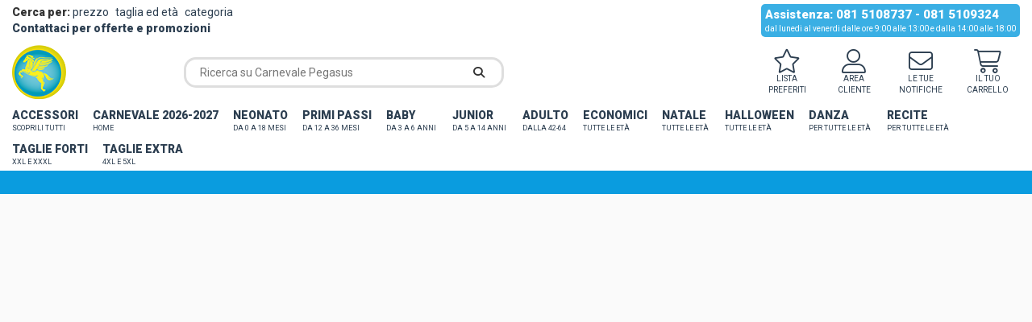

--- FILE ---
content_type: text/html; charset=utf-8
request_url: https://app.carnevalepegasus.com/accessori-naso-clown-spugna-48/
body_size: 8725
content:
<!DOCTYPE html>
<html lang="en">
 <head>
 <meta charset="utf-8">
 <meta http-equiv="X-UA-Compatible" content="IE=edge">
 <meta name="viewport" content="height=device-height, width=device-width, initial-scale=1.0, maximum-scale=1.0, user-scalable=no, target-densityDpi=device-dpi"> 
 <link rel="icon" type="image/png" href="/favicon.png?refresh=20241004" />
 <title>Pagina non trovata!</title>
 <link rel="canonical" href="https://app.carnevalepegasus.com/accessori-naso-clown-spugna-48/" /> 
 <meta property="og:locale" content="it_IT" />
 <meta property="og:type" content="website" />
 <meta property="og:title" content="Pagina non trovata!" />
 <meta name="referrer" content="no-referrer-when-downgrade">
 <meta property="og:url" content="https://app.carnevalepegasus.com/accessori-naso-clown-spugna-48/" />
 <meta property="og:site_name" content="" />
 <meta property="og:image" content=""/>
 <meta property="og:image:width" content="1000" />
 <meta property="og:image:height" content="1500" />
 <meta property="fb:app_id" content="1895579010459789" />
 <meta property="og:description" content=""/> 
 <meta name="twitter:card" content="summary" />
 <meta name="twitter:title" content="Pagina non trovata!" /> 
 <link rel="stylesheet" href="https://maxcdn.bootstrapcdn.com/bootstrap/3.3.7/css/bootstrap.min.css" integrity="sha384-BVYiiSIFeK1dGmJRAkycuHAHRg32OmUcww7on3RYdg4Va+PmSTsz/K68vbdEjh4u" crossorigin="anonymous">
 <!-- HTML5 shim and Respond.js for IE8 support of HTML5 elements and media queries -->
 <!--[if lt IE 9]>
 <script src="https://oss.maxcdn.com/html5shiv/3.7.3/html5shiv.min.js"></script>
 <script src="https://oss.maxcdn.com/respond/1.4.2/respond.min.js"></script>
 <![endif]-->
 <!-- Google Tag Manager -->
<script>(function(w,d,s,l,i){w[l]=w[l]||[];w[l].push({'gtm.start':
new Date().getTime(),event:'gtm.js'});var f=d.getElementsByTagName(s)[0],
j=d.createElement(s),dl=l!='dataLayer'?'&l='+l:'';j.async=true;j.src=
'https://www.googletagmanager.com/gtm.js?id='+i+dl;f.parentNode.insertBefore(j,f);
})(window,document,'script','dataLayer','GTM-P9594RVF');</script>
<!-- End Google Tag Manager --> 
 <script src="https://kit.fontawesome.com/c9b82a175f.js" crossorigin="anonymous"></script>
 <link rel="stylesheet" href="/style.css?refresh=20251028" media="all" />
 <link rel="stylesheet" href="/style_new.css?refresh=20251028" media="all" />
 <link rel="stylesheet" href="/style.app.carnevalepegasus.com.css?refresh=" media="all" />
 <script src="https://ajax.googleapis.com/ajax/libs/jquery/1.12.4/jquery.min.js"></script>
 <script src="https://maxcdn.bootstrapcdn.com/bootstrap/3.3.7/js/bootstrap.min.js"></script>
 <link rel="stylesheet" href="/css/owl.carousel.min.css">
 <link rel="stylesheet" href="/css/owl.theme.default.min.css">
 <script src="/js/owl.carousel.min.js"></script>
 <!-- Global site tag (gtag.js) - Google Ads: 786138788 -->
 <script async src="https://www.googletagmanager.com/gtag/js?id=AW-786138788"></script>
 <script>
 window.dataLayer = window.dataLayer || [];
 function gtag(){dataLayer.push(arguments);}
 gtag('js', new Date());
 gtag('config', 'AW-786138788');
 </script>
 
 
 
 
<script type="text/javascript">
/*ScrolControl.js*/
function ScrollControl(target, start_from, end_to, value_min, value_max, effect, showconsole){
 jQuery( window ).scroll(function() {
 var off = jQuery('#ScrollControl').offset().top; 
 var off = off - start_from;
 var translator = off / end_to * 100;
 var translator = translator.toFixed(2);
 if (translator >= 100){
 translator = 100;
 }
 if (translator <= 0){
 translator = 0;
 }
 var range = value_max - value_min;
 var mov = translator * range / 100;
 var mov = mov.toFixed(2);
 if (mov <= 0){
 mov = parseInt(value_min) + parseFloat(mov);
 }
 if (value_min < value_max)
 {
 if (mov >= value_max){
 mov = value_max;
 }
 if (mov <= value_min){
 mov = value_min;
 }
 } else {
 if (mov >= value_min){
 mov = value_min;
 }
 if (mov <= value_max){
 mov = value_max;
 }
 }
 if (showconsole){
 console.log(target+' { '+ effect + ':'+ mov +'}')
 }
 jQuery(target).css(effect, mov);
 if (effect == 'opacity' && mov == 0){
 jQuery(target).hide();
 }
 if (effect == 'opacity' && mov > 0){
 jQuery(target).show();
 }
 
 
 });
}
</script> 
<!-- WEBIDOO : 20191015 - Global site tag (gtag.js) - Google Ads: 703479489 -->
<script async src="https://www.googletagmanager.com/gtag/js?id=AW-703479489"></script>
<script>
 window.dataLayer = window.dataLayer || [];
 function gtag(){dataLayer.push(arguments);}
 gtag('js', new Date());
 gtag('config', 'AW-703479489');
</script>
<script>
 gtag('event', 'conversion', {
 'send_to': 'AW-703479489/D8QTCOXz3a8BEMH9uM8C',
 'value': 1.0,
 'currency': 'EUR',
 'aw_remarketing_only': true
 });
</script>
 
</head>
<body>
 
<!-- Google Tag Manager (noscript) -->
<noscript><iframe src="https://www.googletagmanager.com/ns.html?id=GTM-P9594RVF"
height="0" width="0" style="display:none;visibility:hidden"></iframe></noscript>
<!-- End Google Tag Manager (noscript) -->
 
 <script>
 jQuery(document).ready(function() {
 jQuery.ajaxSetup({ cache: true });
 jQuery.getScript('//connect.facebook.net/it_IT/sdk.js', function(){
 FB.init({
 appId: '1895579010459789',
 version: 'v2.7' // or v2.1, v2.2, v2.3, ...
 }); 
 jQuery('#loginbutton,#feedbutton').removeAttr('disabled');
 FB.AppEvents.logPageView();
 });
 });
 </script>
 
 <div id="header_mobile" class="hidden-sm hidden-md hidden-lg">
 <div class="row">
 <div class="col-xs-1">
 <div class="text-left">
 <a href="javascript:;" class="mainmenu_trigger"><i class="fas fa-bars"></i></a>
 </div>
 </div> 
 <div class="col-xs-2">
 <div class="text-left">
 <a href="/"><img src="/images/logo_carnevalepegasus.png" alt="Carnevale Pegasus" width="50" height="50" /></a> 
 </div>
 </div>
 <div class="col-xs-9">
 <div class="icone">
 <div class="icona">
 <a data-toggle="tooltip" data-placement="left" title="Preferiti" href="/preferiti/"><i class="fal fa-star"></i>
 LISTA<br />PREFERITI
 </a>
 </div>
 
 <div class="icona">
 <!--<a data-toggle="tooltip" data-placement="left" title="Area cliente" href="/profile/"><i class="fal fa-user-alt"></i>
 AREA CLIENTE</a>--> 
 <a data-toggle="tooltip" data-placement="left" title="Area cliente" href="/profile/"><i class="fal fa-user-alt"></i>
 AREA<br />CLIENTE</a> 
 </div>
 
 <div class="icona">
 <a data-toggle="tooltip" data-placement="left" title="Messaggi" href="/newsletter/"><i class="fal fa-envelope"></i> LE TUE<br />NOTIFICHE </a>
 </div>
 
 <div class="icona">
 <a data-toggle="tooltip" data-placement="left" title="Carrello" href="/cart/"><i class="fal fa-shopping-cart"></i> IL TUO<br />CARRELLO </a>
 </div>
 </div> </div>
 </div>
 </div>
 
 <div id="header_mobile_mainmenu" class="hidden-sm hidden-md hidden-lg">
 
 <div class="text-center">
 <div class="icone">
 <div class="icona">
 <a data-toggle="tooltip" data-placement="left" title="Preferiti" href="/preferiti/"><i class="fal fa-star"></i>
 LISTA<br />PREFERITI
 </a>
 </div>
 
 <div class="icona">
 <!--<a data-toggle="tooltip" data-placement="left" title="Area cliente" href="/profile/"><i class="fal fa-user-alt"></i>
 AREA CLIENTE</a>--> 
 <a data-toggle="tooltip" data-placement="left" title="Area cliente" href="/profile/"><i class="fal fa-user-alt"></i>
 AREA<br />CLIENTE</a> 
 </div>
 
 <div class="icona">
 <a data-toggle="tooltip" data-placement="left" title="Messaggi" href="/newsletter/"><i class="fal fa-envelope"></i> LE TUE<br />NOTIFICHE </a>
 </div>
 
 <div class="icona">
 <a data-toggle="tooltip" data-placement="left" title="Carrello" href="/cart/"><i class="fal fa-shopping-cart"></i> IL TUO<br />CARRELLO </a>
 </div>
 </div> </div>
 
 <br />
 <br />
 
 <ul>
 <li class=""><a href="/home/accessori">ACCESSORI <span class="homepage_description">scoprili tutti&nbsp;</span></a></li><li class=""><a href="/home/PELUCHE">PELUCHE <span class="homepage_description">&nbsp;</span></a></li><li class=""><a href="/home/carnevale-2023-2024">CARNEVALE 2026-2027 <span class="homepage_description">Home&nbsp;</span></a></li><li class=""><a href="/home/costumi-neonato">NEONATO <span class="homepage_description">da 0 a 18 mesi&nbsp;</span></a></li><li class=""><a href="/home/costumi-primi-passi">PRIMI PASSI <span class="homepage_description">da 12 a 36 mesi&nbsp;</span></a></li><li class=""><a href="/home/baby">BABY <span class="homepage_description">da 3 a 6 anni&nbsp;</span></a></li><li class=""><a href="/home/costumi-junior">JUNIOR <span class="homepage_description">da 5 a 14 anni&nbsp;</span></a></li><li class=""><a href="/home/linea-adulto">ADULTO <span class="homepage_description">dalla 42-64&nbsp;</span></a></li><li class=""><a href="/home/costumi-economici">ECONOMICI <span class="homepage_description">Tutte le età&nbsp;</span></a></li><li class=""><a href="/home/costumi-accessori-natale">NATALE <span class="homepage_description">Tutte le età&nbsp;</span></a></li><li class=""><a href="/home/halloween">HALLOWEEN <span class="homepage_description">Tutte le età&nbsp;</span></a></li><li class=""><a href="/home/danza">DANZA <span class="homepage_description">Per tutte le età&nbsp;</span></a></li><li class=""><a href="/home/recite">RECITE <span class="homepage_description">Per tutte le età&nbsp;</span></a></li><li class=""><a href="/home/costumi-taglie-forti">TAGLIE FORTI <span class="homepage_description">XXL e XXXL&nbsp;</span></a></li><li class=""><a href="/home/costumi-taglie-extra-forti">TAGLIE EXTRA <span class="homepage_description">4XL e 5XL&nbsp;</span></a></li> </ul>
 
 <div style="padding: 0 15px">
 <div class="search_box_header">
 <form method="get" action="/">
 <input type="text" name="s" value="" placeholder="Ricerca su Carnevale Pegasus" /> 
 <button type="submit"><i class="fas fa-search"></i></button> 
 </form> 
 </div>
 
 <br />
 <br />
 
 <div class="opzioni_ricerca"> 
 <a href="/ricerca-per-prezzo/"><i class="fal fa-money-bill-alt"></i> Ricerca per prezzo</a>
 <a href="/ricerca-per-taglia-eta/"><i class="fal fa-ruler"></i> Taglia ed età</a>
 <a href="/ricerca-per-categoria/"><i class="fal fa-money-bill-alt"></i> Categorie</a> 
 </div> 
 <br>
 <div class="contatti"> 
 <a href="/contatti/"> Contatti</a> 
 </div> 
 </div>
 
 <br />
 <br />
 
 <div class="box_assistenza text-center">
 <a title="Scarica su Apple Store" href="https://itunes.apple.com/it/app/carnevale-pegasus/id1421748943" target="_blank">
 <img src="https://app.carnevalepegasus.com/images/apple-download.png" />
 </a>
 
 <a title="Scarica su Google Play" href="https://play.google.com/store/apps/details?id=com.carnevalepegasus.app" target="_blank">
 <img src="https://app.carnevalepegasus.com/images/android-download.png" />
 </a> 
 
 <br />
 <br />
 
 <div class="assistenza_box">
 <strong>Assistenza: 081 5108737 - 081 5109324</strong><br />
 dal lunedi al venerdi dalle ore 9:00 alle 13:00<br />
 e dalla 14:00 alle 18:00
 </div>
 
 <br />
 <br />
 <br />
 <br />
 
 </div>
 
 </div>
 <script type="text/javascript">
 jQuery('.mainmenu_trigger').on('click', function(){ 
 jQuery('#header_mobile_mainmenu').toggle();
 })
 </script>
 
 <div id="header_desktop" class="hidden-xs">
 <div id="topbar">
 <div class="container">
 <div class="row">
 <div class="col-sm-6 col-md-4">
 <div class="opzioni_ricerca"> 
 
 <strong>Cerca per:</strong> <a href="/ricerca-per-prezzo/"></i>prezzo</a> <a href="/ricerca-per-taglia-eta/">taglia ed età</a> <a href="/ricerca-per-categoria/">categoria</a><br />
 <strong><a href="/contatti/"> Contattaci per offerte e promozioni</a></Strong> 
 
 </div>
 
 </div>
 <div class="col-sm-6 col-md-8">
 <div class="text-right">
 <div class="assistenza_box pull-right">
 <strong>Assistenza: 081 5108737 - 081 5109324</strong><br />
 dal lunedi al venerdi dalle ore 9:00 alle 13:00 e dalla 14:00 alle 18:00
 </div>
 </div>
 </div>
 </div>
 </div>
 </div>
 
 
 <div class="container">
 
 <div class="header_contents">
 <div class="row">
 <div class="col-sm-2">
 <a href="/"><img src="/images/logo_carnevalepegasus.png" /></a> 
 </div>
 <div class="col-sm-4">
 <div class="search_box_header">
 <form method="get" action="/">
 <input type="text" name="s" value="" placeholder="Ricerca su Carnevale Pegasus" /> 
 <button type="submit"><i class="fas fa-search"></i></button> 
 </form>
 </div>
 </div>
 <div class="col-sm-6 pull-right">
 <div class="icone">
 <div class="icona">
 <a data-toggle="tooltip" data-placement="left" title="Preferiti" href="/preferiti/"><i class="fal fa-star"></i>
 LISTA<br />PREFERITI
 </a>
 </div>
 
 <div class="icona">
 <!--<a data-toggle="tooltip" data-placement="left" title="Area cliente" href="/profile/"><i class="fal fa-user-alt"></i>
 AREA CLIENTE</a>--> 
 <a data-toggle="tooltip" data-placement="left" title="Area cliente" href="/profile/"><i class="fal fa-user-alt"></i>
 AREA<br />CLIENTE</a> 
 </div>
 
 <div class="icona">
 <a data-toggle="tooltip" data-placement="left" title="Messaggi" href="/newsletter/"><i class="fal fa-envelope"></i> LE TUE<br />NOTIFICHE </a>
 </div>
 
 <div class="icona">
 <a data-toggle="tooltip" data-placement="left" title="Carrello" href="/cart/"><i class="fal fa-shopping-cart"></i> IL TUO<br />CARRELLO </a>
 </div>
 </div> </div>
 </div>
 </div>
 <div class="row">
 <div class="col-md-12">
 <ul id="mainmenu_megamenu">
 <li class="has_megamenu "><a href="/home/accessori">ACCESSORI <span class="homepage_description">scoprili tutti&nbsp;</span></a><ul class="megamenu_submenu"><li><a href="https://app.carnevalepegasus.com/?s=BORSETTETULLE">BORSETTE IN TULLE PRINCIPESSE</a></li><li><a href="https://app.carnevalepegasus.com/?s=PARRUCCA">PARRUCCHE DI CARNEVALE</a></li></ul></li> 
 <script type="text/javascript">
 jQuery( document ).ready(function() {
 jQuery('.top_carousel_4').owlCarousel({ 
 margin : 0,
 scroll : 1,
 autoplay : true,
 loop : true,
 mouseDrag : false,
 touchDrag : true,
 pullDrag : false,
 freeDrag : false, 
 dots : false,
 nav : true,
 autoplayHoverPause : true, // Stops autoplay
 items : 2,
 responsiveClass:true,
 responsive :{
 0:{
 items: 1
 },
 768:{
 items: 1
 },
 998:{
 items: 2 }
 }
 })
 });
 </script>
 
 <li class=" "><a href="/home/carnevale-2023-2024">CARNEVALE 2026-2027 <span class="homepage_description">Home&nbsp;</span></a><ul class="megamenu_submenu"><li><a href="https://app.carnevalepegasus.com/?s=CLOWNPAZZIECONOMICO">VESTITI DI CARNEVALE DA BAD GIRL E CLOWN PAZZI</a></li><li><a href="https://app.carnevalepegasus.com/?s=PINOCCHIO">VESTITI DI CARNEVALE LA FAVOLA DI PINOCCHIO</a></li><li><a href="https://app.carnevalepegasus.com/?s=SUPEREROE">SUPEREROI DI PEGASUS</a></li><li><a href="https://app.carnevalepegasus.com/?s=SLIDEFAVOLAALICE">COSTUMI DI CARNEVALE PER LA FAVOLA DI ALICE</a></li><li><a href="https://app.carnevalepegasus.com/?s=marioeluigifamily">VESTITI CARNEVALE DI MARIO E LUIGI & FAMILY</a></li><li><a href="https://app.carnevalepegasus.com/?s=SLIDETOPOLETTOETOPOLETTAGENERALE">COSTUMI DI CARNEVALE TOPOLETTO E TOPOLETTA DA NEONATO FINO ALL'ADULTO</a></li><li><a href="https://app.carnevalepegasus.com/?s=CUOCOECUOCA">CUOCO & CUOCA DA 10 MESI A 5 ANNI </a></li><li><a href="https://app.carnevalepegasus.com/?s=UNICORNO">UNICORNI</a></li><li><a href="https://app.carnevalepegasus.com/?s=SLIDEMASCHEREPOPOLARI">COSTUMI MASCHERE POPOLARI</a></li><li><a href="https://app.carnevalepegasus.com/?s=MAGHI">MAGHI ADULTI E BAMBINI</a></li><li><a href="https://app.carnevalepegasus.com/?s=SLIDEFAVOLACAPPUCCETTOROSSO">COSTUMI FIABA DI CAPPUCCETTO ROSSO</a></li><li><a href="https://app.carnevalepegasus.com/?s=ANTENATI">COSTUMI DA ANTENATI</a></li></ul></li> 
 <script type="text/javascript">
 jQuery( document ).ready(function() {
 jQuery('.top_carousel_13').owlCarousel({ 
 margin : 0,
 scroll : 1,
 autoplay : true,
 loop : true,
 mouseDrag : false,
 touchDrag : true,
 pullDrag : false,
 freeDrag : false, 
 dots : false,
 nav : true,
 autoplayHoverPause : true, // Stops autoplay
 items : 2,
 responsiveClass:true,
 responsive :{
 0:{
 items: 1
 },
 768:{
 items: 1
 },
 998:{
 items: 2 }
 }
 })
 });
 </script>
 
 <li class="has_megamenu "><a href="/home/costumi-neonato">NEONATO <span class="homepage_description">da 0 a 18 mesi&nbsp;</span></a></li> 
 <script type="text/javascript">
 jQuery( document ).ready(function() {
 jQuery('.top_carousel_1').owlCarousel({ 
 margin : 0,
 scroll : 1,
 autoplay : true,
 loop : true,
 mouseDrag : false,
 touchDrag : true,
 pullDrag : false,
 freeDrag : false, 
 dots : false,
 nav : true,
 autoplayHoverPause : true, // Stops autoplay
 items : 2,
 responsiveClass:true,
 responsive :{
 0:{
 items: 1
 },
 768:{
 items: 1
 },
 998:{
 items: 2 }
 }
 })
 });
 </script>
 
 <li class="has_megamenu "><a href="/home/costumi-primi-passi">PRIMI PASSI <span class="homepage_description">da 12 a 36 mesi&nbsp;</span></a></li> 
 <script type="text/javascript">
 jQuery( document ).ready(function() {
 jQuery('.top_carousel_7').owlCarousel({ 
 margin : 0,
 scroll : 1,
 autoplay : true,
 loop : true,
 mouseDrag : false,
 touchDrag : true,
 pullDrag : false,
 freeDrag : false, 
 dots : false,
 nav : true,
 autoplayHoverPause : true, // Stops autoplay
 items : 2,
 responsiveClass:true,
 responsive :{
 0:{
 items: 1
 },
 768:{
 items: 1
 },
 998:{
 items: 2 }
 }
 })
 });
 </script>
 
 <li class="has_megamenu "><a href="/home/baby">BABY <span class="homepage_description">da 3 a 6 anni&nbsp;</span></a><ul class="megamenu_submenu"><li><a href="https://app.carnevalepegasus.com/?s=BIANCANEVEBABY">VESTITI FAVOLA DI BIANCANEVE PER BAMBINI DA 3 A 6 ANNI</a></li></ul></li> 
 <script type="text/javascript">
 jQuery( document ).ready(function() {
 jQuery('.top_carousel_8').owlCarousel({ 
 margin : 0,
 scroll : 1,
 autoplay : true,
 loop : true,
 mouseDrag : false,
 touchDrag : true,
 pullDrag : false,
 freeDrag : false, 
 dots : false,
 nav : true,
 autoplayHoverPause : true, // Stops autoplay
 items : 2,
 responsiveClass:true,
 responsive :{
 0:{
 items: 1
 },
 768:{
 items: 1
 },
 998:{
 items: 2 }
 }
 })
 });
 </script>
 
 <li class="has_megamenu "><a href="/home/costumi-junior">JUNIOR <span class="homepage_description">da 5 a 14 anni&nbsp;</span></a></li> 
 <script type="text/javascript">
 jQuery( document ).ready(function() {
 jQuery('.top_carousel_10').owlCarousel({ 
 margin : 0,
 scroll : 1,
 autoplay : true,
 loop : true,
 mouseDrag : false,
 touchDrag : true,
 pullDrag : false,
 freeDrag : false, 
 dots : false,
 nav : true,
 autoplayHoverPause : true, // Stops autoplay
 items : 2,
 responsiveClass:true,
 responsive :{
 0:{
 items: 1
 },
 768:{
 items: 1
 },
 998:{
 items: 2 }
 }
 })
 });
 </script>
 
 <li class="has_megamenu "><a href="/home/linea-adulto">ADULTO <span class="homepage_description">dalla 42-64&nbsp;</span></a><ul class="megamenu_submenu"><li><a href="https://app.carnevalepegasus.com/?s=NAZIONIADULTO">VESTITI DI CARNEVALE ADULTI DA NAZIONI DI TUTTO IL MONDO</a></li><li><a href="https://app.carnevalepegasus.com/?s=NAZIONIADULTO">VESTITI DI CARNEVALE ADULTI DA BRASILIANI E JAMAICANI</a></li><li><a href="https://app.carnevalepegasus.com/?s=SUPEREROIADULTO">VESTITI DI CARNEVALE ADULTO DA SUPER EROI</a></li><li><a href="https://app.carnevalepegasus.com/?s=SLIDENOBILI">COSTUMI DA NOBILI A CORTE ADULTI</a></li><li><a href="https://app.carnevalepegasus.com/?s=NOVITAADULTO2025">NOVITA' ADULTO</a></li></ul></li> 
 <script type="text/javascript">
 jQuery( document ).ready(function() {
 jQuery('.top_carousel_9').owlCarousel({ 
 margin : 0,
 scroll : 1,
 autoplay : true,
 loop : true,
 mouseDrag : false,
 touchDrag : true,
 pullDrag : false,
 freeDrag : false, 
 dots : false,
 nav : true,
 autoplayHoverPause : true, // Stops autoplay
 items : 2,
 responsiveClass:true,
 responsive :{
 0:{
 items: 1
 },
 768:{
 items: 1
 },
 998:{
 items: 2 }
 }
 })
 });
 </script>
 
 <li class="has_megamenu "><a href="/home/costumi-economici">ECONOMICI <span class="homepage_description">Tutte le età&nbsp;</span></a><ul class="megamenu_submenu"><li><a href="https://app.carnevalepegasus.com/?s=HIPPIE">VESTITI DI CARNEVALE ECONOMICI DA HIPPIE</a></li><li><a href="https://app.carnevalepegasus.com/?s=SUPEREROIECONOMICI">VESTITI DI CARNEVALE ECONOMICI DA SUPER EROI </a></li></ul></li> 
 <script type="text/javascript">
 jQuery( document ).ready(function() {
 jQuery('.top_carousel_11').owlCarousel({ 
 margin : 0,
 scroll : 1,
 autoplay : true,
 loop : true,
 mouseDrag : false,
 touchDrag : true,
 pullDrag : false,
 freeDrag : false, 
 dots : false,
 nav : true,
 autoplayHoverPause : true, // Stops autoplay
 items : 2,
 responsiveClass:true,
 responsive :{
 0:{
 items: 1
 },
 768:{
 items: 1
 },
 998:{
 items: 2 }
 }
 })
 });
 </script>
 
 <li class="has_megamenu "><a href="/home/costumi-accessori-natale">NATALE <span class="homepage_description">Tutte le età&nbsp;</span></a><ul class="megamenu_submenu"><li><a href="https://app.carnevalepegasus.com/?s=slideangelibambinieadulti">COSTUMI E ACCESSORI DA ANGELI</a></li><li><a href="https://app.carnevalepegasus.com/?s=slidepresepeperbambinoeadulto">PRESEPE PER BAMBINO E ADULTI</a></li><li><a href="https://app.carnevalepegasus.com/?s=vestito+da+elfo">ELFI DI BABBO NATALE</a></li><li><a href="https://app.carnevalepegasus.com/?s=SLIDEBABBOEMAMMANATALEBAMBINOEADULTO">COSTUMI BABBO E MAMMA NATALE PER BAMBINI E ADULTI</a></li><li><a href="https://app.carnevalepegasus.com/?s=slidecappellinatalizi">CAPPELLI NATALIZI</a></li><li><a href="https://app.carnevalepegasus.com/?s=SLIDESOLDATOSCHIACCIANOCIBAMBINOEADULTO">SOLDATO SCHIACCIANOCI BAMBINO E ADULTO</a></li><li><a href="https://app.carnevalepegasus.com/?s=SLIDEDANZADINATALE">DANZA DI NATALE</a></li></ul></li> 
 <script type="text/javascript">
 jQuery( document ).ready(function() {
 jQuery('.top_carousel_6').owlCarousel({ 
 margin : 0,
 scroll : 1,
 autoplay : true,
 loop : true,
 mouseDrag : false,
 touchDrag : true,
 pullDrag : false,
 freeDrag : false, 
 dots : false,
 nav : true,
 autoplayHoverPause : true, // Stops autoplay
 items : 2,
 responsiveClass:true,
 responsive :{
 0:{
 items: 1
 },
 768:{
 items: 1
 },
 998:{
 items: 2 }
 }
 })
 });
 </script>
 
 <li class="has_megamenu "><a href="/home/halloween">HALLOWEEN <span class="homepage_description">Tutte le età&nbsp;</span></a><ul class="megamenu_submenu"><li><a href="https://app.carnevalepegasus.com/?s=CLOWNPAZZIECONOMICO">VESTITI DI CARNEVALE DA BAD GIRL E CLOWN PAZZI</a></li><li><a href="https://app.carnevalepegasus.com/?s=zucca">ACCESSORI E COSTUMI DA ZUCCA</a></li><li><a href="https://app.carnevalepegasus.com/?s=SCHELETRI">ACCESSORI E COSTUMI DA SCHELETRO</a></li><li><a href="https://app.carnevalepegasus.com/?s=SLIDECOSTUMIHALLOWEENBAMBINO">COSTUMI HALLOWEEN BAMBINO/A</a></li><li><a href="https://app.carnevalepegasus.com/?s=SLIDECOSTUMIHALLOWEENADULTO">COSTUMI HALLOWEEN ADULTO</a></li></ul></li> 
 <script type="text/javascript">
 jQuery( document ).ready(function() {
 jQuery('.top_carousel_5').owlCarousel({ 
 margin : 0,
 scroll : 1,
 autoplay : true,
 loop : true,
 mouseDrag : false,
 touchDrag : true,
 pullDrag : false,
 freeDrag : false, 
 dots : false,
 nav : true,
 autoplayHoverPause : true, // Stops autoplay
 items : 2,
 responsiveClass:true,
 responsive :{
 0:{
 items: 1
 },
 768:{
 items: 1
 },
 998:{
 items: 2 }
 }
 })
 });
 </script>
 
 <li class="has_megamenu "><a href="/home/danza">DANZA <span class="homepage_description">Per tutte le età&nbsp;</span></a><ul class="megamenu_submenu"><li><a href="https://app.carnevalepegasus.com/?s=BODYDANZADONNA">BODY DANZA DONNA</a></li></ul></li> 
 <script type="text/javascript">
 jQuery( document ).ready(function() {
 jQuery('.top_carousel_3').owlCarousel({ 
 margin : 0,
 scroll : 1,
 autoplay : true,
 loop : true,
 mouseDrag : false,
 touchDrag : true,
 pullDrag : false,
 freeDrag : false, 
 dots : false,
 nav : true,
 autoplayHoverPause : true, // Stops autoplay
 items : 2,
 responsiveClass:true,
 responsive :{
 0:{
 items: 1
 },
 768:{
 items: 1
 },
 998:{
 items: 2 }
 }
 })
 });
 </script>
 
 <li class="has_megamenu "><a href="/home/recite">RECITE <span class="homepage_description">Per tutte le età&nbsp;</span></a><ul class="megamenu_submenu"><li><a href="https://app.carnevalepegasus.com/?s=SLIDEFAVOLAALICE">COSTUMI DI CARNEVALE PER LA FAVOLA DI ALICE</a></li><li><a href="https://app.carnevalepegasus.com/?s=SLIDEPERSONAGGISTORICI">COSTUMI PERSONAGGI STORICI </a></li><li><a href="https://app.carnevalepegasus.com/?s=BIANCANEVE">COSTUMI FAVOLA DI BIANCENEVE E I SETTE NANI</a></li></ul></li> 
 <script type="text/javascript">
 jQuery( document ).ready(function() {
 jQuery('.top_carousel_2').owlCarousel({ 
 margin : 0,
 scroll : 1,
 autoplay : true,
 loop : true,
 mouseDrag : false,
 touchDrag : true,
 pullDrag : false,
 freeDrag : false, 
 dots : false,
 nav : true,
 autoplayHoverPause : true, // Stops autoplay
 items : 2,
 responsiveClass:true,
 responsive :{
 0:{
 items: 1
 },
 768:{
 items: 1
 },
 998:{
 items: 2 }
 }
 })
 });
 </script>
 
 <li class=" "><a href="/home/costumi-taglie-forti">TAGLIE FORTI <span class="homepage_description">XXL e XXXL&nbsp;</span></a></li> 
 <script type="text/javascript">
 jQuery( document ).ready(function() {
 jQuery('.top_carousel_19').owlCarousel({ 
 margin : 0,
 scroll : 1,
 autoplay : true,
 loop : true,
 mouseDrag : false,
 touchDrag : true,
 pullDrag : false,
 freeDrag : false, 
 dots : false,
 nav : true,
 autoplayHoverPause : true, // Stops autoplay
 items : 0,
 responsiveClass:true,
 responsive :{
 0:{
 items: 1
 },
 768:{
 items: 1
 },
 998:{
 items: 0 }
 }
 })
 });
 </script>
 
 <li class=" "><a href="/home/costumi-taglie-extra-forti">TAGLIE EXTRA <span class="homepage_description">4XL e 5XL&nbsp;</span></a></li> 
 <script type="text/javascript">
 jQuery( document ).ready(function() {
 jQuery('.top_carousel_20').owlCarousel({ 
 margin : 0,
 scroll : 1,
 autoplay : true,
 loop : true,
 mouseDrag : false,
 touchDrag : true,
 pullDrag : false,
 freeDrag : false, 
 dots : false,
 nav : true,
 autoplayHoverPause : true, // Stops autoplay
 items : 0,
 responsiveClass:true,
 responsive :{
 0:{
 items: 1
 },
 768:{
 items: 1
 },
 998:{
 items: 0 }
 }
 })
 });
 </script>
 
 </div>
 </div>
 </div>
 </div>
 </div>
 
 <div id="rosso" class="hidden-xs" style="background: #c0392b; font-size: 13px;">
 <div class="container">
 <div class="row">
 <div class="col-md-3">
 SPEDIZIONE GRATIS DA 
 <span class="giallo">
 100€ 
 </span> 
 </div>
 <div class="col-md-9">
 <div class="text-right">
 <a href="/register-reseller">
 Produzione, distribuzione e vendita costumi ed accessori dal 1998 &nbsp; </a>
 </div>
 </div>
 </div>
 </div> 
 </div>
 
 <!--<div id="rosso" class="hidden-xs" style="height: 50px; background: #FFF116">
 <div class="container">
 <div class="row">
 <div class="col-md-12" style="text-align: center; font-size: 16px;">
 <p style="margin-top: 10px; color: #000;">Gli ordini al pubblico fatti dal 07/08 saranno evasi il 28/08</p>
 </div> 
 </div> 
 </div> 
 </div-->
 <script type="text/javascript">
 jQuery('.close_megamenu, .megamenu_backdrop').on('click', function(){
 jQuery('.megamenu, .megamenu_backdrop').hide(); 
 })
 jQuery('.has_megamenu').mouseover(function(){
 jQuery('.megamenu, .megamenu_backdrop').attr('style', ''); 
 })
 
 </script><div class="container"><div class="row"><div class="pageheader"><h1>Pagina non trovata!</h1><p>La pagina /accessori-naso-clown-spugna-48 è al momento in manutenzione</p></div></div></div><div class="margine_basso"></div><div id="ScrollControl" style="position:fixed; top: 0; left: 0; width: 1px; height: 1px; z-index: 999;"></div>
<div id="ScrollControl_bottom" style="position:fixed; bottom: 0; left: 0; width: 1px; height: 1px; z-index: 999;"></div>
 
 <div id="footer" class="hidden-xs">
 <div class="immagine_carnevale">
 <div class="container">
 
 <div class="row">
 <div class="col-md-6">
 <h4>Categorie</h4> 
 <div class="row">
 <div class="col-xs-6 col-md-6">
 <ul>
 <li><a href="https://app.carnevalepegasus.com/babbo-natale/">BABBO NATALE</a></li><li><a href="https://app.carnevalepegasus.com/danza/">DANZA</a></li><li><a href="https://app.carnevalepegasus.com/recite/">RECITE</a></li><li><a href="https://app.carnevalepegasus.com/accessori/">ACCESSORI</a></li><li><a href="https://app.carnevalepegasus.com/halloween/">HALLOWEEN</a></li><li><a href="https://app.carnevalepegasus.com/natale/">NATALE</a></li><li><a href="https://app.carnevalepegasus.com/neonato/">NEONATO/A</a></li><li><a href="https://app.carnevalepegasus.com/baby-2/">PRIMI PASSI</a></li> </ul>
 </div>
 <div class="col-xs-6 col-md-6"> 
 <ul>
 <li><a href="https://app.carnevalepegasus.com/baby/">BABY</a></li><li><a href="https://app.carnevalepegasus.com/peluche-baby/">PELUCHE BABY</a></li><li><a href="https://app.carnevalepegasus.com/smart-price/">SMART PRICE</a></li><li><a href="https://app.carnevalepegasus.com/bambino/">BAMBINO/A</a></li><li><a href="https://app.carnevalepegasus.com/adulto/">ADULTO</a></li><li><a href="https://app.carnevalepegasus.com/adulto-taglie-forti/">ADULTO TAGLIE FORTI</a></li><li><a href="https://app.carnevalepegasus.com/novita/">NOVITA</a></li><li><a href="https://app.carnevalepegasus.com/nuove-proposte/">NUOVE PROPOSTE</a></li> </ul>
 
 
 </div>
 
</div> </div>
 <div class="col-md-6">
 <h4>Assistenza clienti</h4>
 
 <div class="row">
 <div class="col-md-4">
 <h5><a href="tel:0815108737"><i class="fas fa-phone"></i> <b style="font-size: 18px;">081 5108737</b></a><br><br>
 <a href="tel:0815109324"><i class="fas fa-phone"></i> <b style="font-size: 18px;">081 5109324</b></a></h5>
 </div>
 <div class="col-md-8">
 <p style="font-size: 17px; padding-top: 5px;">Linee aperte dal lunedi al venerdi<br />dalle ore 9:00 alle 13:00 e dalle 14:00 alle 18:00</p>
 </div>
 </div>
 
 <div class="row ">
 <div class="col-md-7 social_networks">
 <h5>Seguici sui social network</h5>
 <a href="https://www.facebook.com/carnevalepegasus/" target="_blank"><i class="fab fa-facebook"></i></a>
 <a href="https://www.instagram.com/carnevale.pegasus/" target="_blank"><i class="fab fa-instagram"></i></a>
 <a href="https://www.linkedin.com/company/carnevalepegasus/" target="_blank"><i class="fab fa-linkedin"></i></a>
 
 <h5>WhatsApp Contabilità</h5>
 <a href="tel:+393347186814"><i class="fab fa-whatsapp"></i> +393347186814</a>
 <h5>WhatsApp Magazzino</h5>
 <a href="tel:+393666957163"><i class="fab fa-whatsapp"></i> +393666957163</a> 
 
 </div>
 <div class="col-md-5">
 <h5><a target="_blank" href="https://help.carnevalepegasus.com">Esplora il portale assistenza</a></h5>
 <form method="GET" action="https://help.carnevalepegasus.com" target="_blank">
 <div class="row">
 <div class="col-md-9"><input type="text" name="s" class="form-control input-sm" value="" placeholder="Ricerca nel centro assistenza" /></div>
 <div class="col-md-3"><button type="submit" class="btn btn-primary btn-sm" style="margin: 0 !important;"><i class="fa fa-search" aria-hidden="true"></i></button> </div>
 </div>
 <p><a target="_blank" href="https://help.carnevalepegasus.com" style="text-decoration: underline;">Guide, tutorial e domande frequenti per i tuoi acquisti su carnevalepegasus.com</p>
 </form>
 </div>
 </div>
 
 
 
 <br />
 <br />
 
 </div>
 </div>
 
 
 
 <div class="row">
 <div class="col-md-6" >
 <a data-toggle="tooltip" title="Scarica su Apple Store" style="opacity: .5; padding-top: 5px; display: inline-block; margin-right: 5px; float: left;" href="https://itunes.apple.com/it/app/carnevale-pegasus/id1421748943" target="_blank"><img style="height: 50px;" alt="App Carnevale Pegasus" src="https://app.carnevalepegasus.com/images/apple-download.png" alt="" /></a>
 <a data-toggle="tooltip" title="Scarica su Google Play" style="opacity: .5; padding-top: 5px; display: inline-block; float: left;" href="https://play.google.com/store/apps/details?id=com.carnevalepegasus.app" target="_blank"><img style="height: 50px;" alt="App Carnevale Pegasus" src="https://app.carnevalepegasus.com/images/android-download.png" alt="" /></a>
 </div>
 <div class="col-md-6">
 <img data-toggle="tooltip" title="Pagamenti accettati" src="/images/pagamenti.png" alt="Pagamenti accettati" />
 </div>
 </div>
 
 <div id="subfooter">
 <div class="row">
 <div class="col-md-12">
 <div class="text-center">
 &copy; 2009 - 2026 Carnevale Pegasus Srl - Sede legale: Via Roma n. 107 - 80047 - San Giuseppe Vesuviano (NA) P.IVA 10895601218 - PEC carnevale.pegasus@pec.it - Codice destinatario: WP7SE2Q - Numero REA NA - 1139718<br />
 
 Sede operativa: Interporto Campano Lotto C2 N°15 - 80035 Nola (NA) 
 <a title="Condizioni generali di uso e vendita" href="/condizioni/">Condizioni generali di uso e vendita</a>
 <a title="Utilizzo del marchio" href="/brand/">Utilizzo del marchio</a>
 <a title="Utilizzo del marchio" href="https://help.carnevalepegasus.com">Domande Frequenti</a>
 <a title="Politica sulla privacy" href="/privacy/">Politica sulla privacy</a> 
 <a title="Politica sui cookie" href="https://nibirumail.com/cookies/policy/?url=carnevalepegasus.com" target="_blank"><i class="fal fa-external-link"></i> Politica sui cookie </a>
 </div>
 </div>
 </div>
 </div>
 
 </div>
 
 
 </div> 
 </div> 
 <div class="hidden-sm hidden-md hidden-lg">
 <div id="app_toolbar_bottom">
 <div class="container">
 <div class="row">
 <div class="col-xs-2"><i style="color: #fff; opacity: .3" class="fal fa-chevron-left"></i></div>
 
 <div class="col-xs-2"></div>
 <div class="col-xs-2"></div>
 <div class="col-xs-2"></div>
 <div class="col-xs-2"></div>
 <div class="col-xs-2"><a href="javascript:location.reload();"><i class="fal fa-retweet"></i></a></div>
 </div>
 </div>
 </div>
</div> 

 
 
 
 
 
 
 
 
 
 <div id="modal_login" class="modal fade " tabindex="-1" role="dialog">
 <div class="modal-dialog modal-md" role="document">
 <div class="modal-content">
 <div class="modal-header">
 <button type="button" class="close" data-dismiss="modal" aria-label="Close"><span aria-hidden="true">&times;</span></button>
 <h4 class="modal-title">Accedi al tuo profilo</h4>
 </div>
 <div class="modal-body">
 <form method="post" action="/signin/">
<input type="hidden" name="signin" value="1" />
<input type="hidden" name="comeback" value="/accessori-naso-clown-spugna-48/" />
 
 <div class="row">
 <div class="col-md-12">
 <label for="email">* Indirizzo Email</label>
 <input required="required" class="form-control input-lg" id="email" type="text" name="email" value="" />
 </div>
 </div>
 <div class="row">
 <div class="col-md-12">
 <label for="password">* Password</label>
 <input required="required" class="form-control input-lg" id="password" type="password" name="password" value="" />
 </div>
 </div>
 <div class="row">
 <div class="col-md-12">
 <label for="set_cookie" class="lighter"><input type="checkbox" id="set_cookie" name="set_cookie" value="1" /> Salva le credenziali e resta collegato.</label>
 </div>
 </div>
 <div class="row">
 <div class="col-md-12">
 <button class="btn btn-primary btn-block btn-lg" type="submit">Accedi</button>
 </div>
 </div> 
 <div class="row">
 <div class="col-md-12">
 <a href="/recupera-password/">Hai dimenticato la password?</a>
 </div>
 </div> 
 <hr />
 <div class="row">
 <div class="col-md-12">
 <h3>Sei nuovo?</h3>
 <p>Vuoi creare un nuovo account cliente o richiedere un account rivenditore?</p>
 <div class="row">
 <div class="col-md-6">
 <a class="btn btn-primary btn-lg btn-block" href="/register/"><i class="fas fa-user"></i> Nuovo Cliente</a>
 </div>
 <div class="col-md-6">
 <a class="btn btn-success btn-lg btn-block" href="/register-reseller/"><strong><i class="fas fa-user-tie"></i> Nuovo Rivenditore</strong></a>
 </div>
 </div> 
 </div>
 </div> 
</form> </div>
 </div><!-- /.modal-content -->
 </div><!-- /.modal-dialog -->
 </div><!-- /.modal -->
 
 
 <script type="text/javascript">
 jQuery('input').attr('autocomplete', 'off');
 </script>
 <script type="text/javascript">var platform_url='/?instant_search=1';</script>
 <script type="text/javascript" src="/js/type_to_search.js?refresh=1769254950"></script>
 <script type="text/javascript" src="https://nibirumail.com/docs/scripts/nibirumail.widget.js"></script>
 <script type="text/javascript">
 
 
 
 (function(i,s,o,g,r,a,m){i['GoogleAnalyticsObject']=r;i[r]=i[r]||function(){
 (i[r].q=i[r].q||[]).push(arguments)},i[r].l=1*new Date();a=s.createElement(o),
 m=s.getElementsByTagName(o)[0];a.async=1;a.src=g;m.parentNode.insertBefore(a,m)
 })(window,document,'script','https://www.google-analytics.com/analytics.js','ga');
 ga('create', 'UA-55389252-35', 'auto');
 ga('send', 'pageview');
 
 
 ga('require', 'ecommerce');
 
 
 
 
 
 
 
 
 
 
 
 
 
 
 
 
 </script>
<script src="https://apis.google.com/js/platform.js?onload=renderBadge" async defer></script>
<script>
 window.renderBadge = function() {
 var ratingBadgeContainer = document.createElement("div");
 document.body.appendChild(ratingBadgeContainer);
 window.gapi.load('ratingbadge', function() {
 window.gapi.ratingbadge.render(ratingBadgeContainer, {"merchant_id": 119550094});
 });
 }
</script> 

<script type="text/javascript">
 var md5req = 'ce7e88fed742b03838655d474e1a5de0';
</script>
<script type="text/javascript" src="/js/site.js?refresh=?version=42"></script>
<script src="https://www.google.com/recaptcha/api.js?render=6Lfo2sEUAAAAAFCzKMVw_v06edVub6C5pzhoZyD0"></script>
<script>
grecaptcha.ready(function() {
 grecaptcha.execute('6Lfo2sEUAAAAAFCzKMVw_v06edVub6C5pzhoZyD0', {action: 'homepage'}).then(function(token) {
 jQuery('#recaptchaResponse').val(token);
 });
});
</script>
 
 
 <script type="text/javascript">
 
 function controlla_prodotti_in_carrello(){
 console.log('Controllo carrello...');
 jQuery.ajax
 ({
 type: "get",
 url: "/?check_cart=1&nocache=1",
 success: function(html)
 {
 console.log('Risultato HTML: '+ html);
 if (html != ''){
 
 res = JSON.parse(JSON.stringify(html));
 console.log('Risultato:'+res); 
 console.log('Tot Prodotti:'+res.tot_prodotti);
 
 if (parseInt(res.tot_prodotti) > 0){
 console.log('Prodotti in carrello: '+res.tot_prodotti);
 jQuery('#header_mobile_mainmenu .fa-shopping-cart').html('<span class="icon_badge icon_badge_small">'+res.tot_prodotti+'</span>'); 
 jQuery('#header_mobile .fa-shopping-cart').html('<span class="icon_badge icon_badge_small">'+res.tot_prodotti+'</span>'); 
 jQuery('.header_contents .fa-shopping-cart').html('<span class="icon_badge icon_badge_small">'+res.tot_prodotti+'</span>'); 
 
 variations = res.vars;
 qnts = res.vars_qnt;
 console.log(variations);
 console.log(qnts);
 for(a=0;variations.length>a;a++){
 var variazione = variations[a];
 var qnt = qnts[a];
 jQuery('#'+variazione).val(qnt);
 }
 
 
 } else {
 console.log('(error) 0 Prodotti in carrello: '+res.tot_prodotti);
 jQuery('#header_mobile_mainmenu #notifica_carrello').html('');
 jQuery('.header_contents #notifica_carrello').html('');
 }
 }
 }
 });
 }
 controlla_prodotti_in_carrello();
 
 // * cerchiamo i prodotti ogni 30 secondi per mantenere la sessione attiva
 setInterval(function(){
 controlla_prodotti_in_carrello();
 }, 30000)
 
 
 jQuery('.elenco_checkbox input').on('click', function(){
 console.log('click');
 var form = jQuery(this).parents('form');
 form.trigger('submit'); 
 })
 
 document.addEventListener("deviceready", function(){
 var body = document.getElementsByTagName('body')[0];
 body.style.minHeight=window.innerHeight + 'px';
 }, false);
 
 // *
 // * Menu Mobile / Desktop bianco allo scroll della pagina 
 // *
 function controlla_header(){
 var offset = jQuery( "#header_desktop" ).offset().top;
 if (offset > 40){
 jQuery('#header_desktop').addClass('hoverize');
 jQuery('#header_desktop #topbar').slideUp();
 
 } else {
 jQuery('#header_desktop').removeClass('hoverize');
 jQuery('#header_desktop #topbar').slideDown();
 }
 
 var offset = jQuery( "#header_mobile" ).offset().top;
 if (offset > 20){
 jQuery('#header_mobile').addClass('hoverize');
 } else {
 jQuery('#header_mobile').removeClass('hoverize');
 }
 }
 jQuery(window).on('scroll', function (e){
 controlla_header(); 
 });
 controlla_header();
 </script>
 </body>
</html>


--- FILE ---
content_type: text/html; charset=utf-8
request_url: https://www.google.com/recaptcha/api2/anchor?ar=1&k=6Lfo2sEUAAAAAFCzKMVw_v06edVub6C5pzhoZyD0&co=aHR0cHM6Ly9hcHAuY2FybmV2YWxlcGVnYXN1cy5jb206NDQz&hl=en&v=PoyoqOPhxBO7pBk68S4YbpHZ&size=invisible&anchor-ms=20000&execute-ms=30000&cb=jpeymmkn6xlw
body_size: 48527
content:
<!DOCTYPE HTML><html dir="ltr" lang="en"><head><meta http-equiv="Content-Type" content="text/html; charset=UTF-8">
<meta http-equiv="X-UA-Compatible" content="IE=edge">
<title>reCAPTCHA</title>
<style type="text/css">
/* cyrillic-ext */
@font-face {
  font-family: 'Roboto';
  font-style: normal;
  font-weight: 400;
  font-stretch: 100%;
  src: url(//fonts.gstatic.com/s/roboto/v48/KFO7CnqEu92Fr1ME7kSn66aGLdTylUAMa3GUBHMdazTgWw.woff2) format('woff2');
  unicode-range: U+0460-052F, U+1C80-1C8A, U+20B4, U+2DE0-2DFF, U+A640-A69F, U+FE2E-FE2F;
}
/* cyrillic */
@font-face {
  font-family: 'Roboto';
  font-style: normal;
  font-weight: 400;
  font-stretch: 100%;
  src: url(//fonts.gstatic.com/s/roboto/v48/KFO7CnqEu92Fr1ME7kSn66aGLdTylUAMa3iUBHMdazTgWw.woff2) format('woff2');
  unicode-range: U+0301, U+0400-045F, U+0490-0491, U+04B0-04B1, U+2116;
}
/* greek-ext */
@font-face {
  font-family: 'Roboto';
  font-style: normal;
  font-weight: 400;
  font-stretch: 100%;
  src: url(//fonts.gstatic.com/s/roboto/v48/KFO7CnqEu92Fr1ME7kSn66aGLdTylUAMa3CUBHMdazTgWw.woff2) format('woff2');
  unicode-range: U+1F00-1FFF;
}
/* greek */
@font-face {
  font-family: 'Roboto';
  font-style: normal;
  font-weight: 400;
  font-stretch: 100%;
  src: url(//fonts.gstatic.com/s/roboto/v48/KFO7CnqEu92Fr1ME7kSn66aGLdTylUAMa3-UBHMdazTgWw.woff2) format('woff2');
  unicode-range: U+0370-0377, U+037A-037F, U+0384-038A, U+038C, U+038E-03A1, U+03A3-03FF;
}
/* math */
@font-face {
  font-family: 'Roboto';
  font-style: normal;
  font-weight: 400;
  font-stretch: 100%;
  src: url(//fonts.gstatic.com/s/roboto/v48/KFO7CnqEu92Fr1ME7kSn66aGLdTylUAMawCUBHMdazTgWw.woff2) format('woff2');
  unicode-range: U+0302-0303, U+0305, U+0307-0308, U+0310, U+0312, U+0315, U+031A, U+0326-0327, U+032C, U+032F-0330, U+0332-0333, U+0338, U+033A, U+0346, U+034D, U+0391-03A1, U+03A3-03A9, U+03B1-03C9, U+03D1, U+03D5-03D6, U+03F0-03F1, U+03F4-03F5, U+2016-2017, U+2034-2038, U+203C, U+2040, U+2043, U+2047, U+2050, U+2057, U+205F, U+2070-2071, U+2074-208E, U+2090-209C, U+20D0-20DC, U+20E1, U+20E5-20EF, U+2100-2112, U+2114-2115, U+2117-2121, U+2123-214F, U+2190, U+2192, U+2194-21AE, U+21B0-21E5, U+21F1-21F2, U+21F4-2211, U+2213-2214, U+2216-22FF, U+2308-230B, U+2310, U+2319, U+231C-2321, U+2336-237A, U+237C, U+2395, U+239B-23B7, U+23D0, U+23DC-23E1, U+2474-2475, U+25AF, U+25B3, U+25B7, U+25BD, U+25C1, U+25CA, U+25CC, U+25FB, U+266D-266F, U+27C0-27FF, U+2900-2AFF, U+2B0E-2B11, U+2B30-2B4C, U+2BFE, U+3030, U+FF5B, U+FF5D, U+1D400-1D7FF, U+1EE00-1EEFF;
}
/* symbols */
@font-face {
  font-family: 'Roboto';
  font-style: normal;
  font-weight: 400;
  font-stretch: 100%;
  src: url(//fonts.gstatic.com/s/roboto/v48/KFO7CnqEu92Fr1ME7kSn66aGLdTylUAMaxKUBHMdazTgWw.woff2) format('woff2');
  unicode-range: U+0001-000C, U+000E-001F, U+007F-009F, U+20DD-20E0, U+20E2-20E4, U+2150-218F, U+2190, U+2192, U+2194-2199, U+21AF, U+21E6-21F0, U+21F3, U+2218-2219, U+2299, U+22C4-22C6, U+2300-243F, U+2440-244A, U+2460-24FF, U+25A0-27BF, U+2800-28FF, U+2921-2922, U+2981, U+29BF, U+29EB, U+2B00-2BFF, U+4DC0-4DFF, U+FFF9-FFFB, U+10140-1018E, U+10190-1019C, U+101A0, U+101D0-101FD, U+102E0-102FB, U+10E60-10E7E, U+1D2C0-1D2D3, U+1D2E0-1D37F, U+1F000-1F0FF, U+1F100-1F1AD, U+1F1E6-1F1FF, U+1F30D-1F30F, U+1F315, U+1F31C, U+1F31E, U+1F320-1F32C, U+1F336, U+1F378, U+1F37D, U+1F382, U+1F393-1F39F, U+1F3A7-1F3A8, U+1F3AC-1F3AF, U+1F3C2, U+1F3C4-1F3C6, U+1F3CA-1F3CE, U+1F3D4-1F3E0, U+1F3ED, U+1F3F1-1F3F3, U+1F3F5-1F3F7, U+1F408, U+1F415, U+1F41F, U+1F426, U+1F43F, U+1F441-1F442, U+1F444, U+1F446-1F449, U+1F44C-1F44E, U+1F453, U+1F46A, U+1F47D, U+1F4A3, U+1F4B0, U+1F4B3, U+1F4B9, U+1F4BB, U+1F4BF, U+1F4C8-1F4CB, U+1F4D6, U+1F4DA, U+1F4DF, U+1F4E3-1F4E6, U+1F4EA-1F4ED, U+1F4F7, U+1F4F9-1F4FB, U+1F4FD-1F4FE, U+1F503, U+1F507-1F50B, U+1F50D, U+1F512-1F513, U+1F53E-1F54A, U+1F54F-1F5FA, U+1F610, U+1F650-1F67F, U+1F687, U+1F68D, U+1F691, U+1F694, U+1F698, U+1F6AD, U+1F6B2, U+1F6B9-1F6BA, U+1F6BC, U+1F6C6-1F6CF, U+1F6D3-1F6D7, U+1F6E0-1F6EA, U+1F6F0-1F6F3, U+1F6F7-1F6FC, U+1F700-1F7FF, U+1F800-1F80B, U+1F810-1F847, U+1F850-1F859, U+1F860-1F887, U+1F890-1F8AD, U+1F8B0-1F8BB, U+1F8C0-1F8C1, U+1F900-1F90B, U+1F93B, U+1F946, U+1F984, U+1F996, U+1F9E9, U+1FA00-1FA6F, U+1FA70-1FA7C, U+1FA80-1FA89, U+1FA8F-1FAC6, U+1FACE-1FADC, U+1FADF-1FAE9, U+1FAF0-1FAF8, U+1FB00-1FBFF;
}
/* vietnamese */
@font-face {
  font-family: 'Roboto';
  font-style: normal;
  font-weight: 400;
  font-stretch: 100%;
  src: url(//fonts.gstatic.com/s/roboto/v48/KFO7CnqEu92Fr1ME7kSn66aGLdTylUAMa3OUBHMdazTgWw.woff2) format('woff2');
  unicode-range: U+0102-0103, U+0110-0111, U+0128-0129, U+0168-0169, U+01A0-01A1, U+01AF-01B0, U+0300-0301, U+0303-0304, U+0308-0309, U+0323, U+0329, U+1EA0-1EF9, U+20AB;
}
/* latin-ext */
@font-face {
  font-family: 'Roboto';
  font-style: normal;
  font-weight: 400;
  font-stretch: 100%;
  src: url(//fonts.gstatic.com/s/roboto/v48/KFO7CnqEu92Fr1ME7kSn66aGLdTylUAMa3KUBHMdazTgWw.woff2) format('woff2');
  unicode-range: U+0100-02BA, U+02BD-02C5, U+02C7-02CC, U+02CE-02D7, U+02DD-02FF, U+0304, U+0308, U+0329, U+1D00-1DBF, U+1E00-1E9F, U+1EF2-1EFF, U+2020, U+20A0-20AB, U+20AD-20C0, U+2113, U+2C60-2C7F, U+A720-A7FF;
}
/* latin */
@font-face {
  font-family: 'Roboto';
  font-style: normal;
  font-weight: 400;
  font-stretch: 100%;
  src: url(//fonts.gstatic.com/s/roboto/v48/KFO7CnqEu92Fr1ME7kSn66aGLdTylUAMa3yUBHMdazQ.woff2) format('woff2');
  unicode-range: U+0000-00FF, U+0131, U+0152-0153, U+02BB-02BC, U+02C6, U+02DA, U+02DC, U+0304, U+0308, U+0329, U+2000-206F, U+20AC, U+2122, U+2191, U+2193, U+2212, U+2215, U+FEFF, U+FFFD;
}
/* cyrillic-ext */
@font-face {
  font-family: 'Roboto';
  font-style: normal;
  font-weight: 500;
  font-stretch: 100%;
  src: url(//fonts.gstatic.com/s/roboto/v48/KFO7CnqEu92Fr1ME7kSn66aGLdTylUAMa3GUBHMdazTgWw.woff2) format('woff2');
  unicode-range: U+0460-052F, U+1C80-1C8A, U+20B4, U+2DE0-2DFF, U+A640-A69F, U+FE2E-FE2F;
}
/* cyrillic */
@font-face {
  font-family: 'Roboto';
  font-style: normal;
  font-weight: 500;
  font-stretch: 100%;
  src: url(//fonts.gstatic.com/s/roboto/v48/KFO7CnqEu92Fr1ME7kSn66aGLdTylUAMa3iUBHMdazTgWw.woff2) format('woff2');
  unicode-range: U+0301, U+0400-045F, U+0490-0491, U+04B0-04B1, U+2116;
}
/* greek-ext */
@font-face {
  font-family: 'Roboto';
  font-style: normal;
  font-weight: 500;
  font-stretch: 100%;
  src: url(//fonts.gstatic.com/s/roboto/v48/KFO7CnqEu92Fr1ME7kSn66aGLdTylUAMa3CUBHMdazTgWw.woff2) format('woff2');
  unicode-range: U+1F00-1FFF;
}
/* greek */
@font-face {
  font-family: 'Roboto';
  font-style: normal;
  font-weight: 500;
  font-stretch: 100%;
  src: url(//fonts.gstatic.com/s/roboto/v48/KFO7CnqEu92Fr1ME7kSn66aGLdTylUAMa3-UBHMdazTgWw.woff2) format('woff2');
  unicode-range: U+0370-0377, U+037A-037F, U+0384-038A, U+038C, U+038E-03A1, U+03A3-03FF;
}
/* math */
@font-face {
  font-family: 'Roboto';
  font-style: normal;
  font-weight: 500;
  font-stretch: 100%;
  src: url(//fonts.gstatic.com/s/roboto/v48/KFO7CnqEu92Fr1ME7kSn66aGLdTylUAMawCUBHMdazTgWw.woff2) format('woff2');
  unicode-range: U+0302-0303, U+0305, U+0307-0308, U+0310, U+0312, U+0315, U+031A, U+0326-0327, U+032C, U+032F-0330, U+0332-0333, U+0338, U+033A, U+0346, U+034D, U+0391-03A1, U+03A3-03A9, U+03B1-03C9, U+03D1, U+03D5-03D6, U+03F0-03F1, U+03F4-03F5, U+2016-2017, U+2034-2038, U+203C, U+2040, U+2043, U+2047, U+2050, U+2057, U+205F, U+2070-2071, U+2074-208E, U+2090-209C, U+20D0-20DC, U+20E1, U+20E5-20EF, U+2100-2112, U+2114-2115, U+2117-2121, U+2123-214F, U+2190, U+2192, U+2194-21AE, U+21B0-21E5, U+21F1-21F2, U+21F4-2211, U+2213-2214, U+2216-22FF, U+2308-230B, U+2310, U+2319, U+231C-2321, U+2336-237A, U+237C, U+2395, U+239B-23B7, U+23D0, U+23DC-23E1, U+2474-2475, U+25AF, U+25B3, U+25B7, U+25BD, U+25C1, U+25CA, U+25CC, U+25FB, U+266D-266F, U+27C0-27FF, U+2900-2AFF, U+2B0E-2B11, U+2B30-2B4C, U+2BFE, U+3030, U+FF5B, U+FF5D, U+1D400-1D7FF, U+1EE00-1EEFF;
}
/* symbols */
@font-face {
  font-family: 'Roboto';
  font-style: normal;
  font-weight: 500;
  font-stretch: 100%;
  src: url(//fonts.gstatic.com/s/roboto/v48/KFO7CnqEu92Fr1ME7kSn66aGLdTylUAMaxKUBHMdazTgWw.woff2) format('woff2');
  unicode-range: U+0001-000C, U+000E-001F, U+007F-009F, U+20DD-20E0, U+20E2-20E4, U+2150-218F, U+2190, U+2192, U+2194-2199, U+21AF, U+21E6-21F0, U+21F3, U+2218-2219, U+2299, U+22C4-22C6, U+2300-243F, U+2440-244A, U+2460-24FF, U+25A0-27BF, U+2800-28FF, U+2921-2922, U+2981, U+29BF, U+29EB, U+2B00-2BFF, U+4DC0-4DFF, U+FFF9-FFFB, U+10140-1018E, U+10190-1019C, U+101A0, U+101D0-101FD, U+102E0-102FB, U+10E60-10E7E, U+1D2C0-1D2D3, U+1D2E0-1D37F, U+1F000-1F0FF, U+1F100-1F1AD, U+1F1E6-1F1FF, U+1F30D-1F30F, U+1F315, U+1F31C, U+1F31E, U+1F320-1F32C, U+1F336, U+1F378, U+1F37D, U+1F382, U+1F393-1F39F, U+1F3A7-1F3A8, U+1F3AC-1F3AF, U+1F3C2, U+1F3C4-1F3C6, U+1F3CA-1F3CE, U+1F3D4-1F3E0, U+1F3ED, U+1F3F1-1F3F3, U+1F3F5-1F3F7, U+1F408, U+1F415, U+1F41F, U+1F426, U+1F43F, U+1F441-1F442, U+1F444, U+1F446-1F449, U+1F44C-1F44E, U+1F453, U+1F46A, U+1F47D, U+1F4A3, U+1F4B0, U+1F4B3, U+1F4B9, U+1F4BB, U+1F4BF, U+1F4C8-1F4CB, U+1F4D6, U+1F4DA, U+1F4DF, U+1F4E3-1F4E6, U+1F4EA-1F4ED, U+1F4F7, U+1F4F9-1F4FB, U+1F4FD-1F4FE, U+1F503, U+1F507-1F50B, U+1F50D, U+1F512-1F513, U+1F53E-1F54A, U+1F54F-1F5FA, U+1F610, U+1F650-1F67F, U+1F687, U+1F68D, U+1F691, U+1F694, U+1F698, U+1F6AD, U+1F6B2, U+1F6B9-1F6BA, U+1F6BC, U+1F6C6-1F6CF, U+1F6D3-1F6D7, U+1F6E0-1F6EA, U+1F6F0-1F6F3, U+1F6F7-1F6FC, U+1F700-1F7FF, U+1F800-1F80B, U+1F810-1F847, U+1F850-1F859, U+1F860-1F887, U+1F890-1F8AD, U+1F8B0-1F8BB, U+1F8C0-1F8C1, U+1F900-1F90B, U+1F93B, U+1F946, U+1F984, U+1F996, U+1F9E9, U+1FA00-1FA6F, U+1FA70-1FA7C, U+1FA80-1FA89, U+1FA8F-1FAC6, U+1FACE-1FADC, U+1FADF-1FAE9, U+1FAF0-1FAF8, U+1FB00-1FBFF;
}
/* vietnamese */
@font-face {
  font-family: 'Roboto';
  font-style: normal;
  font-weight: 500;
  font-stretch: 100%;
  src: url(//fonts.gstatic.com/s/roboto/v48/KFO7CnqEu92Fr1ME7kSn66aGLdTylUAMa3OUBHMdazTgWw.woff2) format('woff2');
  unicode-range: U+0102-0103, U+0110-0111, U+0128-0129, U+0168-0169, U+01A0-01A1, U+01AF-01B0, U+0300-0301, U+0303-0304, U+0308-0309, U+0323, U+0329, U+1EA0-1EF9, U+20AB;
}
/* latin-ext */
@font-face {
  font-family: 'Roboto';
  font-style: normal;
  font-weight: 500;
  font-stretch: 100%;
  src: url(//fonts.gstatic.com/s/roboto/v48/KFO7CnqEu92Fr1ME7kSn66aGLdTylUAMa3KUBHMdazTgWw.woff2) format('woff2');
  unicode-range: U+0100-02BA, U+02BD-02C5, U+02C7-02CC, U+02CE-02D7, U+02DD-02FF, U+0304, U+0308, U+0329, U+1D00-1DBF, U+1E00-1E9F, U+1EF2-1EFF, U+2020, U+20A0-20AB, U+20AD-20C0, U+2113, U+2C60-2C7F, U+A720-A7FF;
}
/* latin */
@font-face {
  font-family: 'Roboto';
  font-style: normal;
  font-weight: 500;
  font-stretch: 100%;
  src: url(//fonts.gstatic.com/s/roboto/v48/KFO7CnqEu92Fr1ME7kSn66aGLdTylUAMa3yUBHMdazQ.woff2) format('woff2');
  unicode-range: U+0000-00FF, U+0131, U+0152-0153, U+02BB-02BC, U+02C6, U+02DA, U+02DC, U+0304, U+0308, U+0329, U+2000-206F, U+20AC, U+2122, U+2191, U+2193, U+2212, U+2215, U+FEFF, U+FFFD;
}
/* cyrillic-ext */
@font-face {
  font-family: 'Roboto';
  font-style: normal;
  font-weight: 900;
  font-stretch: 100%;
  src: url(//fonts.gstatic.com/s/roboto/v48/KFO7CnqEu92Fr1ME7kSn66aGLdTylUAMa3GUBHMdazTgWw.woff2) format('woff2');
  unicode-range: U+0460-052F, U+1C80-1C8A, U+20B4, U+2DE0-2DFF, U+A640-A69F, U+FE2E-FE2F;
}
/* cyrillic */
@font-face {
  font-family: 'Roboto';
  font-style: normal;
  font-weight: 900;
  font-stretch: 100%;
  src: url(//fonts.gstatic.com/s/roboto/v48/KFO7CnqEu92Fr1ME7kSn66aGLdTylUAMa3iUBHMdazTgWw.woff2) format('woff2');
  unicode-range: U+0301, U+0400-045F, U+0490-0491, U+04B0-04B1, U+2116;
}
/* greek-ext */
@font-face {
  font-family: 'Roboto';
  font-style: normal;
  font-weight: 900;
  font-stretch: 100%;
  src: url(//fonts.gstatic.com/s/roboto/v48/KFO7CnqEu92Fr1ME7kSn66aGLdTylUAMa3CUBHMdazTgWw.woff2) format('woff2');
  unicode-range: U+1F00-1FFF;
}
/* greek */
@font-face {
  font-family: 'Roboto';
  font-style: normal;
  font-weight: 900;
  font-stretch: 100%;
  src: url(//fonts.gstatic.com/s/roboto/v48/KFO7CnqEu92Fr1ME7kSn66aGLdTylUAMa3-UBHMdazTgWw.woff2) format('woff2');
  unicode-range: U+0370-0377, U+037A-037F, U+0384-038A, U+038C, U+038E-03A1, U+03A3-03FF;
}
/* math */
@font-face {
  font-family: 'Roboto';
  font-style: normal;
  font-weight: 900;
  font-stretch: 100%;
  src: url(//fonts.gstatic.com/s/roboto/v48/KFO7CnqEu92Fr1ME7kSn66aGLdTylUAMawCUBHMdazTgWw.woff2) format('woff2');
  unicode-range: U+0302-0303, U+0305, U+0307-0308, U+0310, U+0312, U+0315, U+031A, U+0326-0327, U+032C, U+032F-0330, U+0332-0333, U+0338, U+033A, U+0346, U+034D, U+0391-03A1, U+03A3-03A9, U+03B1-03C9, U+03D1, U+03D5-03D6, U+03F0-03F1, U+03F4-03F5, U+2016-2017, U+2034-2038, U+203C, U+2040, U+2043, U+2047, U+2050, U+2057, U+205F, U+2070-2071, U+2074-208E, U+2090-209C, U+20D0-20DC, U+20E1, U+20E5-20EF, U+2100-2112, U+2114-2115, U+2117-2121, U+2123-214F, U+2190, U+2192, U+2194-21AE, U+21B0-21E5, U+21F1-21F2, U+21F4-2211, U+2213-2214, U+2216-22FF, U+2308-230B, U+2310, U+2319, U+231C-2321, U+2336-237A, U+237C, U+2395, U+239B-23B7, U+23D0, U+23DC-23E1, U+2474-2475, U+25AF, U+25B3, U+25B7, U+25BD, U+25C1, U+25CA, U+25CC, U+25FB, U+266D-266F, U+27C0-27FF, U+2900-2AFF, U+2B0E-2B11, U+2B30-2B4C, U+2BFE, U+3030, U+FF5B, U+FF5D, U+1D400-1D7FF, U+1EE00-1EEFF;
}
/* symbols */
@font-face {
  font-family: 'Roboto';
  font-style: normal;
  font-weight: 900;
  font-stretch: 100%;
  src: url(//fonts.gstatic.com/s/roboto/v48/KFO7CnqEu92Fr1ME7kSn66aGLdTylUAMaxKUBHMdazTgWw.woff2) format('woff2');
  unicode-range: U+0001-000C, U+000E-001F, U+007F-009F, U+20DD-20E0, U+20E2-20E4, U+2150-218F, U+2190, U+2192, U+2194-2199, U+21AF, U+21E6-21F0, U+21F3, U+2218-2219, U+2299, U+22C4-22C6, U+2300-243F, U+2440-244A, U+2460-24FF, U+25A0-27BF, U+2800-28FF, U+2921-2922, U+2981, U+29BF, U+29EB, U+2B00-2BFF, U+4DC0-4DFF, U+FFF9-FFFB, U+10140-1018E, U+10190-1019C, U+101A0, U+101D0-101FD, U+102E0-102FB, U+10E60-10E7E, U+1D2C0-1D2D3, U+1D2E0-1D37F, U+1F000-1F0FF, U+1F100-1F1AD, U+1F1E6-1F1FF, U+1F30D-1F30F, U+1F315, U+1F31C, U+1F31E, U+1F320-1F32C, U+1F336, U+1F378, U+1F37D, U+1F382, U+1F393-1F39F, U+1F3A7-1F3A8, U+1F3AC-1F3AF, U+1F3C2, U+1F3C4-1F3C6, U+1F3CA-1F3CE, U+1F3D4-1F3E0, U+1F3ED, U+1F3F1-1F3F3, U+1F3F5-1F3F7, U+1F408, U+1F415, U+1F41F, U+1F426, U+1F43F, U+1F441-1F442, U+1F444, U+1F446-1F449, U+1F44C-1F44E, U+1F453, U+1F46A, U+1F47D, U+1F4A3, U+1F4B0, U+1F4B3, U+1F4B9, U+1F4BB, U+1F4BF, U+1F4C8-1F4CB, U+1F4D6, U+1F4DA, U+1F4DF, U+1F4E3-1F4E6, U+1F4EA-1F4ED, U+1F4F7, U+1F4F9-1F4FB, U+1F4FD-1F4FE, U+1F503, U+1F507-1F50B, U+1F50D, U+1F512-1F513, U+1F53E-1F54A, U+1F54F-1F5FA, U+1F610, U+1F650-1F67F, U+1F687, U+1F68D, U+1F691, U+1F694, U+1F698, U+1F6AD, U+1F6B2, U+1F6B9-1F6BA, U+1F6BC, U+1F6C6-1F6CF, U+1F6D3-1F6D7, U+1F6E0-1F6EA, U+1F6F0-1F6F3, U+1F6F7-1F6FC, U+1F700-1F7FF, U+1F800-1F80B, U+1F810-1F847, U+1F850-1F859, U+1F860-1F887, U+1F890-1F8AD, U+1F8B0-1F8BB, U+1F8C0-1F8C1, U+1F900-1F90B, U+1F93B, U+1F946, U+1F984, U+1F996, U+1F9E9, U+1FA00-1FA6F, U+1FA70-1FA7C, U+1FA80-1FA89, U+1FA8F-1FAC6, U+1FACE-1FADC, U+1FADF-1FAE9, U+1FAF0-1FAF8, U+1FB00-1FBFF;
}
/* vietnamese */
@font-face {
  font-family: 'Roboto';
  font-style: normal;
  font-weight: 900;
  font-stretch: 100%;
  src: url(//fonts.gstatic.com/s/roboto/v48/KFO7CnqEu92Fr1ME7kSn66aGLdTylUAMa3OUBHMdazTgWw.woff2) format('woff2');
  unicode-range: U+0102-0103, U+0110-0111, U+0128-0129, U+0168-0169, U+01A0-01A1, U+01AF-01B0, U+0300-0301, U+0303-0304, U+0308-0309, U+0323, U+0329, U+1EA0-1EF9, U+20AB;
}
/* latin-ext */
@font-face {
  font-family: 'Roboto';
  font-style: normal;
  font-weight: 900;
  font-stretch: 100%;
  src: url(//fonts.gstatic.com/s/roboto/v48/KFO7CnqEu92Fr1ME7kSn66aGLdTylUAMa3KUBHMdazTgWw.woff2) format('woff2');
  unicode-range: U+0100-02BA, U+02BD-02C5, U+02C7-02CC, U+02CE-02D7, U+02DD-02FF, U+0304, U+0308, U+0329, U+1D00-1DBF, U+1E00-1E9F, U+1EF2-1EFF, U+2020, U+20A0-20AB, U+20AD-20C0, U+2113, U+2C60-2C7F, U+A720-A7FF;
}
/* latin */
@font-face {
  font-family: 'Roboto';
  font-style: normal;
  font-weight: 900;
  font-stretch: 100%;
  src: url(//fonts.gstatic.com/s/roboto/v48/KFO7CnqEu92Fr1ME7kSn66aGLdTylUAMa3yUBHMdazQ.woff2) format('woff2');
  unicode-range: U+0000-00FF, U+0131, U+0152-0153, U+02BB-02BC, U+02C6, U+02DA, U+02DC, U+0304, U+0308, U+0329, U+2000-206F, U+20AC, U+2122, U+2191, U+2193, U+2212, U+2215, U+FEFF, U+FFFD;
}

</style>
<link rel="stylesheet" type="text/css" href="https://www.gstatic.com/recaptcha/releases/PoyoqOPhxBO7pBk68S4YbpHZ/styles__ltr.css">
<script nonce="6K0i5w53KXJL5fy2Ysjqbw" type="text/javascript">window['__recaptcha_api'] = 'https://www.google.com/recaptcha/api2/';</script>
<script type="text/javascript" src="https://www.gstatic.com/recaptcha/releases/PoyoqOPhxBO7pBk68S4YbpHZ/recaptcha__en.js" nonce="6K0i5w53KXJL5fy2Ysjqbw">
      
    </script></head>
<body><div id="rc-anchor-alert" class="rc-anchor-alert"></div>
<input type="hidden" id="recaptcha-token" value="[base64]">
<script type="text/javascript" nonce="6K0i5w53KXJL5fy2Ysjqbw">
      recaptcha.anchor.Main.init("[\x22ainput\x22,[\x22bgdata\x22,\x22\x22,\[base64]/[base64]/[base64]/[base64]/[base64]/[base64]/KGcoTywyNTMsTy5PKSxVRyhPLEMpKTpnKE8sMjUzLEMpLE8pKSxsKSksTykpfSxieT1mdW5jdGlvbihDLE8sdSxsKXtmb3IobD0odT1SKEMpLDApO08+MDtPLS0pbD1sPDw4fFooQyk7ZyhDLHUsbCl9LFVHPWZ1bmN0aW9uKEMsTyl7Qy5pLmxlbmd0aD4xMDQ/[base64]/[base64]/[base64]/[base64]/[base64]/[base64]/[base64]\\u003d\x22,\[base64]\\u003d\\u003d\x22,\x22IU3ChMKSOhJCLAPCpWLDkMKTw6zCvMOow5fCo8OwZMKhwrvDphTDjg7Dm2IvwqrDscKtcsKrEcKeLmkdwrMNwqo6eAfDggl4w4zCmjfCl0h2wobDjRHDnUZUw4bDomUOw747w67DrCDCoiQ/w7jCiHpjHHBtcVHDoiErKMOkTFXCnMOgW8Ocwrt+DcK9wq3CtMOAw6TCvz/CnngcFiIaFF0/w6jDggFbWAbCgWhUwozCgsOiw6ZhOcO/wpnDhEYxDsKJJC3CnFnCm149wrzCoMK+PRh9w5nDhxDCrsONM8Krw5oJwrUjw6wdX8OfDcK8w5rDisKSCiBQw4bDnMKHw5o4a8Oqw6rCux3CiMO/w7QMw4LDncKAwrPCtcKqw7fDgMK7w4Ztw4zDv8OHRHgybMK4wqfDhMOWw70VNjEJwrt2eHnCoSDDnMO8w4jCo8Kif8K7Qj7DsGsjwrQPw7RQwqPCjSTDpsOdWy7DqXzDoMKgwr/DqBjDkkvCmMOMwr9KCDTCqmM5wqZaw79Jw6FcJMOjNR1aw5nCgsKQw63CljLCkgjCnGfClW7ChCBhV8OrOUdCFMKCwr7DgRwBw7PCqivDu8KXJsKKP0XDmcKSw7LCpyvDgzI+w5zCsSkRQ253wr9YGcOjBsK3w5fCnH7CjUrCj8KNWMKfPxpebRwWw6/[base64]/wpsfTgHDiVkHw6DCqMKjeQpCw5lVw5lNw6bCmsKsw5DDrcO+WiRXwrwAwo9caT3CncK/w6YUwrZ4wr9dawLDoMKKPjcoMQvCqMKXN8OmwrDDgMO/WsKmw4IBEsK+wqwywofCscK4dXNfwq0Ow59mwrEqw5/DpsKQWcKSwpBySjTCpGMJw54LfSAuwq0jw4fDgMO5wrbDh8K0w7wHwqBdDFHDm8KMwpfDuFnCsMOjYsKAw7XChcKndcK9CsOkYhDDocK/e3TDh8KhLcOhdmvCpMO6d8OMw7N/QcKNw4bCqW17wrg6fjs8wrTDsG3DrcOtwq3DiMK+ER9/w7XDvMObwpnCnGvCpCFpwqVtRcOrfMOMwofCrMKEwqTChlPCgMO+f8KGN8KWwq7DoU9aYUx1RcKGQMKGHcKhwp7CuMONw4E8w7Bww6PCqAkfwpvCgm/DlXXCpmrCpmoUw63DnsKCBMKawplhVjM7wpXChMOQM13CvVRVwoMTw5NhPMKXalIgRsK0Km/DtyBlwr4vwqfDuMO5SMKhJsO0wq9dw6vCoMKCS8K2XMKOZ8K5Okk0woLCr8KlERvCsXzDiMKZV3gTaDo+KR/CjMOAKMObw5dtAMKnw455CWLCsh/Ch27Cj0bCjMK1eT/Dh8OpIMKpw6Aib8KACj/CncKiDQticsKzPQNAw69EdMK2RSXDrMOkwqTCoBVBScKRbUgiwo0dwrXChcOuPMKQaMKEw41ywqrDosKjw77DtWUTKsONwqcAwqzDsnc3w6vDrRDCjMKYwo5nwpnDsDLDsQZ/w4NuYMKFw4jCo3XDjcKcwrbDv8Oxw6QQFsOzwrETPsKXc8KRb8Kkwq3DhRxjw4hvfRslA00RdBnDg8KUPgDDgsOaRMKzw6PDkQfDqMKUWCkLP8K7XyUfZsOHMjXChV85PcKQw53CmcKeHm/DjkTDkMOXwrDCs8KyXMKnw5PCvinCmMKOw4tdwrV1Pg/Dhh81wp9KwpgRfXhbwpLCqcKHL8OPb1LDv2EJwonDr8OCwo3DvRNww5/DocK1asKOXj91UTTDjFM3ZcKLwo3DhngOckxtBTXCo3zDgCgRwoY3GWDCliDDjVddFMOMw4bCqVPDhMOzcV5ow51LRTp8w6jDncOKw7EjwoAEw6Jjwp/DhRolQGbCuhoKR8KrNcKFw67DiA3ClS7CqwghS8K2woJ3CB3Ci8ObwoTCjHLCrMOIw4XDuQNxJgTDqwXDkMKDwrluw6nCjVFzwr/DhnV6w43DjVltA8OeQ8O4KMODwroIw7/DmMObb2PDr0zCjmzCr3rCrkrDoFDDplXCjMKHDcK/N8KZEMKze1vClUxMwrDChGEzOURAFwLDiXvDsiDCrsK3aHpvwqZUwp5awp3DjMOifxBSw6PCu8OlwoXDtcKMwr/DvcOkcXrCmR1NAMKPwpLCsWJPwqAHNF3CqD9Yw5nCn8KVOyrCpcKifsObwoPCqh9JMcKbwqfCo2UZEsKQw5FZw5FWw6HCgC/Dk2Q5I8OEw6U8w41mw6g0PcOAUjjDqMOvw5UKTMKJSMKTJW/CqMKZMj1gwr05w5XCg8OIeHLCm8OHX8OJOcKgRcORa8KlOsOjw5fClhdzw414ZcOUKMKkwqV1woNcW8OlbsO9S8K1FMOdw4QFeDbCvnXCrcOLwp/DhsOTPsKPw5vDo8Klw65ZAsKfFMONw4YMwphdw6F2wqZawo3DhMOKw7PDuG1HbcKwDsKKw4VhwqzCqMKSw4MzYg9nw6TDnkB7KxTCok4gKMKqw44TwrXCvzRbwq/DhivDv8OvwrjDisOhw6jClMKwwqFhRMKIAS/ChMOdM8KPV8K6w6AJw7bDllgwwojDpFFIw63DoV9WfAbDvlnCjcKkwobDk8OZw7BsNilpw4HCrMKZZMK9w6VowpLCmMOWw5PDlsKGN8O+w43CtEkPw4YuZiEHw4Y9XcO5fzZ/w6wdwpvCnF08w7TCncKCMT8AciHDrgfCvMO/[base64]/CnsKpw74OSsOOA8O9w5DDsQfClnPCrhPDgz/DhibCssOUw6Uyw5Fmw4hJSB/CoMO6wpzDgMKcw63CnVbDo8KdwqRGAQ9pwpAjwphAUQ/[base64]/w7d6w485wrfDjcKlCHbDoFk6dTXClnTCnR8/[base64]/[base64]/CmsOPUnwsNcKpwo8Ow6HDnX5cWjjDqlEnZcO9wpbDrsKAwo8vZMKQZcOaNcK1wrvCkwJpcsOEw4/CrQTDrcKSRHsMwoXDk0lzO8OxIRzCvcOswpgwwpARw4bDjQMJw4bDh8OFw4LDumZUwpnDoMOlJldRw5vCtcKaSsK5woVZe35+w54zwo7DtmZdwpDCtSNGJS/DtTbCgRzDgsKOJcOKwrIeTAzCiTbDmQfCiD/DpgU5wrUWwp9Yw4/DkwHDlzfCv8OfYHrCly/[base64]/V8KkbQ0Dw6c/[base64]/GsOla0nCu8OCwrfDo1pCUcOzZjHDsnN5w6HCusOeQUPDunx5w6jCkRnCuA1RBWHCiwkhNzcPP8Ksw4bDnivDt8KDR24Gwrw6wqnCuUZdGMKPG1/[base64]/woovwqfCuMO1a2VMZsKlw4DDji3DoTvCkRbCusK3Ixl5JFgcaFVew7Atw6xWwoHCo8KJwoktw7rDnlrCh1vDgjAqK8KWChJ/OMKIDMKfwqbDlMK8U2Vyw7fDucKVwrhZw4fDqsKmRSLDtMOcTSbDg3g3wqEgbMKWVmlpw5MmwrUkwr7DsD/Cmg1zw6HDoMKXw4txXcO+wr/Ds8K0wpTDu1HCjh13UEjClsOYaloTwplYw4x5w7PCtlR4PMOHFSc5dgDCvcKTwp3Cr0kRwrVxDx0mXTxtwoFDDjU5w7QKw4AVfgUcwp7DtMKZw5/CpMK3wopPFsOCwqnCtMKeNDvDkmTChMOGNcOMf8Otw4bCmsK/CAFlMVnCjUcIKsOMT8KPUX4veGswwpQvwpbCp8KDOGU2EMKBwo/[base64]/DtcO6w7JSwpJTUVQvw7zCucO9w7nDt8Okw4DDqcKEw60jwolKPMOTXcOKw7HCl8KUw7rDksKvwooNw7rDhR9QfDESe8Osw7UVwpbCsjbDkgHDucORwr7CsUnCr8O5wpkLw6bCmj7Ctw0Vwq4OLcO6cMOGTEXDpMO9wr80O8OWYQ8YMcKDwpRSwojCjl7CsMK/w5Z7Mg1/w5s8FjF2wrwIXsKnOH3DmMKAamjCvsKiKMK0ejXChB3Dr8OVw5PCi8KIIydxw6h5wq9xP3FHOcOcMsKhwqjCh8OYG2nDnsOvwrYYwo0Vw7RcwoHClcKnZsOaw6rDjm3ChUvCusKoHcKMFho6w4bDscKdwpjCqww5w6/CosKtwrdqL8OjRsOQfcOGDFNyTsKYw4PCl3d/aMKeDi0RQSTCi2PDvsKnEG1Iw63DuCVlwr9jMCbDvixiwrLDowfCkkU9ZmBSw5nCkXpXfsOewpcMwrHDhy0Cw6LCngYqasOXVsKeGcO3AsOxQmjDlwJww73CsjzDvAtqeMKfw48QwonDosOQQsOvBH/[base64]/w7TDqMOsQ8KvHTLClR3CucOowq4lwoFSw6duw4DCr23DiGjChxrCtzDDgcOzVsOZwrrCrMOvwqLDnMOXw7PDk00/IMOmd1PDjQAowobCoWNPw544PUvCmQ7CnG3Cr8OcesOfKcOyX8O8SAVcH3gmwrVhI8OHw6bCqkwlw5Uaw6zDp8KRZsOEw5tWw7XCgTLCmTsVJA7DlEPCtD0kw686w6hSUWLCgMOnw57Cs8Kpw4sTw5TDvMONw6howrUMa8OcCcO5RsKvNsKtwr/CjMOnwojDgcOMCB1gNiYjwozCs8KhFQjCgE9lAsOHNcOmw6TCqsKOEsO3Z8K3wo/DmsOfwoDDk8OAACpNw5VbwrYYacOzBMO+e8O+w4ZeaMKsAEfDvlDDnsKnw68RU0HCr2TDq8KWa8OlbMO/DMOEw5lGCsKpfm0KWW3Ct2zDssK4w4FGPGDCmzZ3XgtOcytCHsOowq/DrMOvSMOhFm9sCRrCsMOta8KsBMKCwrlaQMOIw7VLI8KMwqIHCAMzFnchT2YmZsOxM1vCl2HCtxZPwrICwoTCqMOsTXwew5lHQMK/wo/CpcKjw57CjMOxw7TDmcO1J8O/wokRwpPCpGjDpMKcKcO4Z8O9TCLDp1FTw50uaMKGwonDhk57wodBRMKYLUTDvsKvw6JAwrTCjkwqw7jDqnt+wp3DpyAqw5oNw4U9e13Dl8KzfcO0wpU1w7DChsKYw7/Dm3DCh8KrNcKKw4zDs8KwYMOUwpDDsUHDiMOAMWPDgnVdfMOfwqjDvsKRBwEmw78Ew7dxHmINU8OtwpXDnMOcwpfCjGbDksOTw65PZT7ChMKsOcKxwoDDqw4pwozCscKswq01DMOIwq5resOcIh3Cq8K7KC7DqRPCkjTDrX/DksOvwpAJwpbDmFJgGA1ew6jDmkvCgQ1ZOEIGKcOWecKAVFnDhsOqF28uXTHDpEHDlMKuw5kqwpLDiMKNwrUCw6Aaw6TCnwTDo8KBTELCqHTCnFI7w4zDoMKQw51jc8K+w6zClncEw5XCgMOUwoEXw5XChk9LFMKQXD7Dk8OSH8OFw5Blw58/WmnDqsKlIz7CpUljwoYLZsOwwonDsznCjcKHwpZ2w73DrgYWwpc+wrXDkwvDgULDi8KEw43CgSPDhsKHwoTCh8ODwqUGw6/DpFBHe24VwpRyfMO9QMKlL8KQwo54UTbClVzDtBXDlsKUK1nDmMKpwqjCtAFGw6LCrMOZKSrCm11bQsKSOF/DnVE2LFVYIMOuIkBnV0vDjmzDoWLDl8K2w5DDrMOSTcOGEFXDocKyZ0oLA8KZw5JvFxrDsSdFL8Kyw6fCpMOJScO3wqjCpF3DkMOKw64Bw5XDtCvDjsOvw4FMwq1QwqTDhcK3BcKBw4thwqLDq1DDqz5Hw4vDn1/CjCnDu8KDDcO3bsKsCEtMwppnw58GwpfDqA9nZyonwqxxKsKvfWYEwo7Do2YJHzXDrcOPbMO7w4hww5rCicONW8OWw4zDv8K2Zw3Dv8KmesOrwr3DlkJRw5cewo3DrcKvRFAOwonDjTwPw4fDqUDChm4BYG3ChsKqw5/CrhF5w4jDnMOTBEhFw4rDhTwowqzCk34qw57Cm8KGT8Klw6pTwo4yesO0IQzDl8KjW8O0UizDuiFpBG1REA7DmQxCJHfDssOpXEszw7ZEwrtbL1lvPsONwrTDvhHChMOwZwLCj8K1M1M8wpJUwppMFMOra8OdwpkPwqXCvcOIw7A6wosWwpoeHXjDjXHCicKIPRFBw7/CoALCo8KewpIKKcOOw5LClEkrfsKRf2TCpsO5fcOtw7kuw7Uuwpl6w4gEOsO6WiEIwotcw43CqMKfUXYow4XCiGkcCsKkw5rCjcOFw4kbVCnCpsKrU8K8Py7DlwzDu0nCssKkPx/DrCHCqkXDm8K6wqrCmh5IJnFjURIJJ8KiWMK9wofCtkvDuhY7w7zDiTxNZQnCggLCicORw7XDh048IcOqwrQcw61Vwo7DmMKww6kjTcOVMwgJw4ZCw5/CocO5cSYPexQzw5oEwro7wp7DnjfCnMKRwownH8KfwozDmEjCkRXDrcKJQBXDvTJmBhDDscKfRxkqZx3DtMOaVwtWEMOFwqVSEMOkwqnCiFLDqRZnwr95YF5swpdAX33DryXDphLDscObw5rCpSwxe1fCr30zw5fCnsKGRntVGH3DmxQNK8K5wprCmGfDtA/[base64]/V3tINcOcwpHCpQ3Ck0ApSsOnwoBYw68PwoHDisK3wok2OlDDu8KXClvCi00nw5ZVw6rCo8KBe8KZw4RcwojCjx1mL8O9w4zDpkLDgzTDvMKawpFjw6pxIV0bw77DocKqw7jDtRR0wonCuMK3wo94A3c0wqHCvD7DoQN5wrjDlwPDlhFEw4vDnF/[base64]/[base64]/dMO2EXjDojfCgn5ew5jDkcOCwrjCuMKrwpLDoSnCjTnChcKlRcOOwpnCkMKkQMK2w6jDilViw7Q9bMK8w7tVw6llwoHCqsK9bsKcwr11wqQKRyrDjsOkwpnDiCw9wp7DgMOkA8OWwo9iwrbDmnbDq8Klw53CvsKCNB/Dij3DkcO5w7wYwoXDssK9woBBw54wL2DDpl7DjmTCscOQZsKSw78qOCDDlsObwqhxCg3DgsKsw4LDnCjCs8KSw53DnsO/LGRTdMK/EijCkcOvw6VbHsKWw5dXwpElw73CksOhD3PDssK5ZykPa8OBw6t7QmxqVX/[base64]/wq3CusOlwrbCtMKMLgjDqG3Du8OjD8OWw64mKmgvbhvDhk9xwqjCikV+dMO0wpnCjMOJXAs9wrYBwoHDhQzDnkU/wosvbMOOAQFfw7HCiXvCqREfZXrCsU9kV8K/b8OqwrLDohAZwrd1GsOtw7TDu8OgNsKJw4vDsMKfw519w6UbdcKiwoHDgsKiFlpsPsOfM8OkJcKgw6VvH0gCwqcaw6ZreDopahrDmUZlFMObQHUbX0w4w5x/KsKSw4zCucO8LzEiw7hlAcKDNcOwwrAPaHLDmkkOYMKTXBHDscO0OMO2wo0fB8K6w5vDoh4Dw7U9w5BJQMKrASXCqsOKRMKjwpLDlcOowp4iYUPCjkvDlhcjwocBw57DmsK6a2/DlsOFFEHDucO3RcKWWQzCtiFOw4gPwpLCgD4yNcOpLF0Ew4YFO8KawpPCkR/CrkbCrzjCqsO/wr/DtcKzY8OHWX0Kw75MWEI4fMO1OQjCucOBDcOww5c1RDnDiiQVRFrDkMKNw7QoScKSVhxEw68ww4cfwq9ow4zCgnXCtcKlGhImWsOAUcOeQsKwOWNswqTDo2AOw7Q+QCrCgsOkwrUhXEVsw5ItwoPCjMKKf8KEGXMCfHnDgcK3YMOTV8OpIFo+HUDDi8K6EcOuw5/DiSjDmmRsJ3XDsSRNYm8Dw77DkDfDqBTDrVnCgsK8wpbDmMOaE8O/JMOlwodkWi9ffcKdw4vCo8KfZsOGB2RSE8OXw5Jnw7zDs2xawqXDtsOAwqUywpdyw5fCrAbDhkLDgW7ChsKTb8KgdzpPwo3DnVfCtjEMS2LCqCXDtsOkw6TDtMKAcT99w5/[base64]/[base64]/ClXTCvUTDjjEew4hDw5dzwqlGAS0bGsKcdjJBw6xkMiDClMKnETTCncOKSsKzNMOYwpLCocK7w6E+w7FhwpoYUsK1XcKVw6PDrMOVwp99JcKkw69SwpXCvcOsGcOCw6ZNw7E+YnRXKTgMw53CuMK1U8K+w4MCw6fDp8KPG8OSw5/[base64]/CghbCtl5pb8OaCH8cRUPDgA8CfyACwovDpMOhAmY3bDXDtcKbw5wDBHEWXF3DqcO9wovDiMO0wobChAXCocOtwoPCqQxwwrDDn8Olwr7CicKASXXDicKbwptNw4wcwp3DlMOXw7RZw48jGSlHOMOvN2vDgibCmsOfecO/O8Krw77DgMOjacONw5ZACcOWPUHClg0ew6AdcsONcsKrc0k3w4AsBsKyHUjDscKRGzbCgsKkS8ORY27CjnUvGDvCvT7CvT5gE8OuO00/w53DuSfCmsOJwpcyw5dNwo/DuMOUw6YNKlbDtcO+wqXDjmPDksKqUcKZw5DDtRnCiALDu8O2w5TCtx5oAMK6DDnCuV/[base64]/CksOxw61Ew5JRw7p8VMKCwqpew47Dq3jDkk4XWh1RwpLCtcKjasOaPMOOVMO8w5nCqVTCgm/CjsO4RnNTbm/[base64]/DvGfDhw00dBLCicKPREpqw57DvE/DtEvDmVV1w7vDnsOBwpfDshlVw5J8YsOmK8ONw5/CvsOOf8KATcKYwrPDqMOiMMOOI8KXDcK3wqHDm8OIw61Vw5DDoSUxwr15w6UHwrkVwpDDikvDrzXDpMKXwr/CvFhIwrbDusOdZjNxwo7DqUbCjifDmzjDsWBIw5E1w7YEw5ZxEyVjFH1hfcOdBcOTwo8+w4PCt0puKCZ/w7zCtcO9asO9c2c/wozDn8K3w5zDnsOVwqUkw7HDk8O0IcKpw6bCssOrZw89wpjCt2/[base64]/ChmRfaArDiMK+XgHCgjAXJMOgw5DDmcK8S0jDv0nChcK/O8OVKGHDoMOnAcOGw5zDkjRSw7TChcOkYsOKS8OUwrnCozZ9GAXClwLDtAttwrtaw5zClMKyWcKtR8Kqw5xvf18owrbDtcKOwqXCtsOpw7B5KyRYXcO7LcOsw6BYcTwgwrZ1w4bCgcO3w5Qpw4PDoFZ/w4/CkFkJwpTCpcOBWyXCjMOswp5ew5rDsDLCgHzDhMKaw4FSw4nCj0LDoMOLw5gRYcOrW2rDgsKKw55HKcKqOcKjw59Xw685KcOtwolsw4c2Aw/DqhARwqkxVyLCmlVbPwfCnDTCgElNwq1Zw5TDh3lABcOxfMKZRCrCpMOiw7fDn2p6w5PDsMKuX8KsCcKiawI3w7HDuMK8RsKqw6c6wr86wr7Dqw7CtU4mPkAYV8O2w58+K8OPw5DCqcKDwq0UUykNwpPDvATDjMKWSFpCLU7CpRLDow0ifXRcw6XDtU1/Y8KqYMK5OQfCo8O5w7rDqw/DqsKZPGLDl8O/wqtgw5JNUX93CzLDqsO+SMOsf3QOI8O1w6cUwrXCpwzCnFETwrTDpcKNDMKYTCTDggUvwpdQwr3Cn8OTbGbDunBlTsKCwp3Cq8OXHsO4w4PCrQrCsRo9QMK5UCB0bcKLfcKmw40ow5Eqwr/Cj8Kfw77Cllg0w4PDmHh7V8Oqwo58FcKuEWc1TMOmw6XDlMKuw7XCiXnCgsKewrfDpULDj1bDrAPDt8KJJw/[base64]/CkGhTNMOPwp9NUCTCmiomwpzDiRPCn8OYHMKRJ8OZAcOqw4ZhwpjCq8OEe8ObwovCv8OhbFcPwp8OwqXDj8OyccOXwoA6wqvCn8KOw6YkQ2DCjMKTRMOzD8O4M0h1w4Bff1s6wrLDpsKFwqdeRcKmMsOiE8KswpjDl2TCim1bw6LCqcOCw7fDgXjDnE8mwpYuAn/[base64]/CgMOadWdWdiPDlyMJbMOMC1HCrAw7wpLDh8O1RMKiw73DhWfCkMOpwqpAwoJJUMKQw5jDv8Ofw5Z+w7vDkcK9wpvDvyfCuhjCtU/Cp8K1w4vDkxXCp8OtwpzDnMK6HkA/wrFhwqNHd8OaNATClMK+JzDCrMKxdHXCpwvCu8KCDsOmO0ENw4/DqU8sw7kowocywrPCrxTDusK4McKbw6cJF2E/N8KSQ8KjezfCrCVkwrAqfmEww6nCt8KgPVXCglHDpMKVJ0LCp8OoShMhG8K+w7PDn2Z7w5nCncKDw4TCkQwJCsOTODA8fQULw5Z1ckZxccKAw6NGF1hhD0nDusKFw5PCgsK/w7lUVwkswqzCkz/[base64]/Cs8KZwrZew4/DnsKSKGDCvFbCm0I/AMKsw40DwqrCjVMSDEosLml5wpxbIHlDfMOnfVpBN2fCpcKgHMKDwp/Di8KBw6LDuysZH8ORwrbDnhUYHcOXw5JcF3LClQZhYnw1w6zDjsOMwonDmn7DlhdZPsK6XFBewqDCsF8hwo7DvAfCol82wozCiA9DGWrDu2o1wrvDlkjCgMKVwrAiT8K2wrhFJnrDqD3Dv3JaI8Kow447ecOqVjxPbzZ4PD7CtEB8J8OoFcO/woINCE1XwqpjwqbDpmBwUsKTU8Kmd2zDpQleVMOnw7nCosO8GsOTw5xdw5rDjSRJMH8oTsOkIUbDpMOvw4hBZMOnwosyGyYAw5/DvcOawpTDv8KZCMKow4EncsOcwqzDmTbCrsK/E8KSw6IWw77CmDALMgHDkMK0S0BLPMOmOhd0AijDgA/DhMO1w73DkVchPTBqBwbDgMKeWMKQXGkzwoEQd8OBw41/V8OGHcOtwrB6NkFnwr7DrsOKaSHDlsK/[base64]/[base64]/[base64]/SsOtTEvDssK7wqhAw7Jhw7HDgcOCAcKZZHvDosO4wrUhFMOUWidDIcKdWRYBPVRkW8KaakvCsxDCgQx+CkTCtXcxwrFbwoEtw4vDr8K0wq/[base64]/[base64]/QUjCiMKhWUFPwq9Vw5tiwppRwoZsBMKKW8OGw5wzwos/B8KBT8Ofwqs3w4XDohB5wqZOw5fDt8KQw73DlDNLw4DCq8OJOMKEw4PCjcOSw6omYCkzH8OzY8K8MQUGw5cAFcONw7LDqCsoWibDhsK/wr4mN8K6Z27DrMKaDWVZwrJ7w57Dq0rCjwt/CAvDlsK7DMKBw58oSgk6ORskJcKEw7tQHsO1PcKCWR5Zw7DDvcKpwoMqPUTCmj/Cr8O2NhJZasKzEj3Co0jCqyNUbT4Rw5LCrsK6wq/CsVbDlsOMwqgKDcK/w4PClGbCvMKzb8KHw406RsKdw6DDpWrCpUHCvsK3w63CowvDjcOtcMO+w4TDlE0YO8OpwoJxfMKfWA9rHsOrw4oMw6Fcw6fCilM8wrTDpC5tNHEJFsKPOXUWMGTCoAF0fUxKfnBNYjfDuG/DuinCrBjCjMKSDUDDhgPDpVNRw6/DnhYEwoIxw4TDiXzDrExjZX3CpSokwpDDm0LDmcOZcXzDiW1fwrpeB0bDmsKSwq1Wwp/CiBsoIitOwoViXcOfN0XCmMOQwqQpRsKWO8KTw7UIw6l0woVuwrLDmMKEUSDDuTvCvsOidsKbw6AIwrTCs8OYw7DDhFbCml7CmRwxOcKew6o1wpxNw4t3VsO4dMOVwrnDjsO3WjHCl1TDucOhw6zChiHCq8K2wqBXwrZDwoMVwoNCXcO/WlTDlsOzZmpEG8K4w7R6akUiw6sxwrDCq0VCasOPwo45w5c2GcOOQMKFwrXDvsK8XlPCkg7CuFjDscOII8Kwwp83HArChx7CvsO3w5zCqcKDw4DCj3XClsOgwqjDocOqwrLCn8OIHcKTfnQoMjzDtsO4w6/[base64]/[base64]/CgsKWw5Jow5xaMcKvw4vDqDwUwr/[base64]/asKLL8Kxw4dMw69BCwPCjTzCucOlW8KjdQ0lw6tLRsKRTBnCnTMOZsOsKcK2TMKQb8Opw6LDicOLw6/DksKZIsOOVsOJw4zCqwczwrbDmhLDpsK1SmnCkV8cOsOUWMOHwq/CiQoXN8KyCsKGwpFLesOgTxkVXyjDkilUwpPDp8Kzw7R7wrwbKkNEBj7CqxTDhMKnwqEIZnFDwprDjj/DiVhqRQotc8OcwolCLkx/XcKRwrTDscOZWMO7w6YlABhaVMOIw5MTNMKHwqnDgMOiDsOMBA5+w7XDjm3Dt8K4KS7Cq8KaC00swrnDnGPDuRrDnlsYw4Bdw5sbwrI5wpzCohTCjybDjA96w6Aww6ASwpHDg8KUwp3ChsOGHG/Dj8ObaxAbw4B5wptVwoxxw481Ny5dw7XDtMKSw5PCk8KVwoloVUh1wpZkfVHCjsO7wq7Ct8Kiwo8Gw581W1VKEAxyYQByw45RwqTDmcKcwo/CoC3DlcKzw6vCgXp7w6B3w4drwo/DqyTDj8KSw6vCssOyw5LCpAA/fcK6fcKzw6R6Y8KRwrrDk8OpGMOvTMOAw7nCsH0vwqxww5HDusOcI8ONL0/CucO3wqkRw5vDqsO2w7zDgFgZwq7CicOmw6R0wpjCvlA3wqteLsKQwqzDlcKcZC/Dv8OTw5B+Y8OwJsO2w53DqzDCm3wzwozDlll6w7dKCsKGwqE5NMKwdMKbUmJGw79FWcOgU8KvJMKrfcKvdsKQfTxNwopVwp3CgsOGwq3DmcODBsOmEcKiU8KTwqDDhwUSAMOqP8KyNMKowogQw6nDq2DDmRBfwp1RWX/Dmn1fWlLCnsKfw7oBwr8zDcO8S8KYw47CrMKjJ2PCl8OtWMOachAiIMOnbX98EsORw6BTwobCmS7ChkDDj0V+bn0eSsKewovCs8K6flbDscKvPMO7OsO+wqHDgjMpbHJjwpDDhMOZwqJCw6vDtW/CiAvDnkM9w7PCrD7DmgnCplgEw4gSOndYwqbDsjXCoMKxw6HCuC7DjsO3AMOxF8Kxw44MZFAAw75kwqc9TUzDm33Cj1vDgDrCoCjCv8K1NcOlw44owozCjV/DisK/[base64]/DsMKuw4zCvcODIjfCvcKtcBDCkCjDhgXDh8OOwq/DrTVKwp1gWUh2RMKBH2/CkGl5ezfDicKewo7CjcKZQ2PDusOhw6YTY8Kjw4jDs8OFw43CicK/[base64]/exHDql1DwrvCvcOEV2cPwrDDgzXCtCUALMKuflpSahVDaMKyZxRGLsO6BsOldnrDj8OrOHfDucKxwrRva0DCvsKhwrXCg37DqG3DoSxew6TCqsKcLMOfQsO8fkPDscO8YcOQwpPClj/CjwpuwpHCmMKDw4PCvU3DiRTDm8OQHcK5FVBkLMKRw43Dl8Kowpo5w43Dv8OXUMO8w5pPwqoJdxDDq8Kqw6c/TQ5iwp9fEkLCtiHCrDHCmxlcw4wSV8OxwrDDvQlQwq5pNmbDhw/CscKaN2lVw68LccKPwo0CW8KRw4UZGVLCpHvDogciwo7DtsKjw6I9w5lrIgPDmcO1w6TDmTQewpvClj/Dv8OufnpSw75+EMOSwqtdC8OXZcKJXcKnwpHCn8KKwrMSEMOKw7ZhJ1/CjWYrEWjDmS0TeMKdNMOzP2sXw7tawpfDgMOdQsO7w7zCjcOVRcKwLMKvBcKjwofCi2XCvSYrfD0awpfCocKVI8KBw4LCpcKoZVY5FQBSBMOtEE/DvsKqd3nCv3V0UcOCwqXCu8ODw6RcJsKEL8KPw5Ygw7IDOCzCpMO1wo3CmsKYVG0aw6Ryw7bCo8K2VMKhE8K6Z8KjFsK1diU9wrcRBmMbFW3Cn14/wo/DsAEPw7xdPzUpScOMX8OXw6ENHsOvEQc3w6gONMOQwp4waMOPwopJwoUzWxDDi8ONwqFiC8OmwqlqHMOzGDPCu1vDuWXCmlrDnQ/CgQQ4a8Otd8OOw7UrHxMWFMKywpzCpxYWAMKDwqFPXsKHN8ORw40lwq0AwoI+w6vDkU7CjcOZbsKjEsOWJHzDkcKrw6sOXkLDvC1/w5Vnw5/[base64]/DgyEFwqZTw43DuHdMaMKVw53Ds8OvIcKWw50SDmUmbcOpwpbCmhPDnz/[base64]/DmcOTUgxYwqXDkcOpQmtwL8KPFnbCpVhUw5lFcX8ybsOCaVvCkXrCkMOxVsOcXg3CgWEtbMOvJsKOw5PCqGFoe8Ovwo/[base64]/wrltwrvDh8KXaGnDqHTCn8KOS8KTdcOKw4M0WcO1H8KEX3bDjjBxPsOKwpTCsywvw4XDoMOcQMK4TMOeBHBfwohLw59sw6IoLjBbTU/[base64]/Dh8KHwojDgsKjwpXDgSN/w77Cs8OtMMOSw49yw4EdFcKjw7tfNMKzwoLDjVbCscKLw5/CuiEaP8KNwqxUPijDssK4IGDDmsO2MFp/cQvDln3ClBc2w7opZ8OaC8OPw6HCjMKvAUjDn8OqwozDnsOjw69ww6RdVcKUwpbDh8KXw63DsHHCk8KeCBNzTlPDncOVwr09JRsbwqPDtmcyRsKiw480TsKnRmzDojrCkVrCgXwGLyHCvcK2wrBKYcOBMCjChsK4Oy5yw4/Dq8KuwpfDrlnDnnpYw4k1XcKROsOWdRguwoXCigPDg8KGDX7DpzBvwrvCpMO9w5MUPcOzfFPCmcKsd2HCunJmf8OGIcOZwq7DhMKZfMKudMOTSVhTwrLDkMK2woDDscOECyDDucKpw6xwesKTw5LDqsOxw5xOKlbCrsOLEFRiSArDn8Ohw4/CicKoS0MibcOuKsOKwp4KwpAReCHDgMOjwqMDwr3ClmTDkWzDvcKXVMKvYRknD8OewoYkwrHDni3DpsOkdMOGVT3DisK+YsKYw7YgehI8CEhGTsOSY17CjMOSccO3w6jCqcOsOcORwqVXw5fCjMOaw5I+w5h2DcOXE3Few5FKH8Oxw4JQw58zwrbCnsOfwo/Cnj3Dh8KqR8Kwb1IgRB9DYsO/H8OTw61aw4rDkcK0wobDpsKvw5LCkShMAzthETtoJDN/wp7DlsKeBMOCVQ7CqmXDlcOfwrLDvhnDjsOrwo5sFTbDiBUwwpBfIsKmwrsIwqk7YmfDnsOgJsOiwotcZTk/w4nCu8OJBAjCrcO6w6bDi13Dp8K9H3AXwrcVw6gqMcORwqgAF33CqSUjw6wFG8KnYC/CpmDCsR3CrnB8LsKIK8KlVcOjecOER8OfwpAlBnVrPR3Cq8OqOgXDv8Kew6nDjxvCgcKgw4dDXCTDlmzDpnNiwo9+ScKIe8KpwrlGaxFCCMOXw6R4GMKhKC7DoyvCuSg6CGwmeMKZw7plPcKYw6ZQwqUxw6XCrg1/wo5NfiXDjcOzWsOMAlDDszsWDXLDnzDCnsOIasKKAQZQFkbDlcOcw5DDth/CpGFvwqPCvTrCosK2w4vDu8KIKMO/[base64]/Ch3LDr1c/wrU7P8Kow7rDq8KZwohtWnDCl1NuNXnDl8OCQsKePBtaw5csc8Opd8OrwrrCuMOsBCPDn8KvwoPDiyxww6HCnMOOCMKdYcODAQ7CqcOKaMOBXw8Nw508wp7CucOeIcOtFsOCwp/CoQvCmXMDw77CmDrDsSRowr7CowkCw5JHRic/w5Uew4JXLBzDuRfCvsO+w5/CslbDqcO5LcK3KHRDKsKUF8KPwrDDimzCpcOfZcO1DRbDgMKgwpPDscOqPFfCqcK5cMKLwrAfwrHDq8OowovCkcO/TTDCp0LCk8Kwwq8cwojCrMOzJTIRUGljwp/CmGYRAT/CgEtJwpbDgsK/w7sBFMOTw4ZDwrlcwoA8ci7Ck8KZwp13c8K4woIiRMOBwplhwpDDlwdoI8KcwrjCiMOQw71fwrDDuzjDvXgfKjE5WnjDrcKkw5RFakAdw4TDocKYw63Dv1TCh8O5fDAUwp7Dp0trMsKjwrXDnMOle8OnPcOZwprDn2BAO13Dkx3DscO9wqjDlEXCvsOkDB/CqsKtw74lX3fCvU/[base64]/DscOMw7VFAX3Ct8K5Sx9qw70VEkfDonfCisKXSMOiacOHecKRw4zCvxvDsW3Cn8KPw4BHw5VjH8K+wqfCsTDDjFXCp07DpUjDuSnCn0DDnBovXEDDmw0tUDlhHMK+YgnDu8OWwpnDucOBwq1ow6xvw7bDi2jClmhUa8KNGjA8cgrDlsO+BT/DnsO8wpvDmR1nDErClsKHwp1NesKJwoZDwpdwI8OgSykndMOtw4NpXVhawrQ4KcKww7YPwoEiUMOqZCjDv8O/w4knwpbCuMOuAMKwwoJkScKNcXjDt3jCgkXChVx7w6EEQAF1CADDhQp0bMKow4BBw4LCsMObwrvCgwoqLcOKZMOXWnkgLsOtw5powp3CqTZwwr8ywo51wrnCnQdcKBVvQcKwwrDDrBLClcKfwo3Cjg3CkGDDomsiwrXDgRRYwrjDqBUkacO/OxUuEcKTA8OTHQzDgcOKFsOywp/CicKFOxUQwqxGPE94w7Nxw7vCr8Oiw6DDi2rDhsKVw6lLY8O8EHbCpMOGLX9nwofDgGvCuMKffMOeYFsvIB/CqMKaw7DDhXPDpBTDh8Osw6scc8Oiw6HCvCPCsXRLwoRwUcKFwr3CmcK5wojClsOgfVLDhsODFQ7CnxdDGsKiw68xcVlbIAsWw4ZLwqEmQVYCwp3DscOSeXbChgYfRsOMZFTCvsKufcO4wo0uGFnDjsKZfFrCoMKlH0NVdsOACMKgFMK2wpHCjMOQw5F/[base64]/DgEU/w7PCgMK6w4EKwoXDlcOGwqbCt8KHCUPCi3DDhSzDv8Kjw7ZoNcKCQsKpwqU6GDDCjDTDlCcNwpZjNQDDgcKqw6LDvTw9Jhgewo9dwq1pwo9ZOizCoHvDu0E0wq95w6c6w4p/w4zDsizDt8KEwobDkMKnXC86w7fDvADDpsKBwqXDrh3CoVMjUGVAw5PDghDDsQx6B8OaRsOcw6QZJcONw7vCkMKyMcOFLV9tNgQEc8KFc8Kfwop7NBzCgsO0wqQ3JCIZw4YvXxPCrUjDm24Dw6fDs8KyNAPCpg4vecOvHcOdw7/DixYfw6tVw4DCqz1bFsOYwqnCv8OXwo3DgsKAwqxZHsKWwoM9woHDih9ee2EnFsKiwpHDtsKMwq/DgsOPE1M9YElpI8KxwrNnw5F6wqfDksOVw7XDr21Fw4N3wrrDrMOewo/CpMKOIh8VwosRMzh6wqvDqzROwrFwwrnDpsKdwr5hPVYqQsK6w61nwrZHSz5/f8KHw7gbSQo2SwvDnnfDpzsVw4nCoXXDq8OJBXZobsKawrXDhC3CmQgqBzbDpMOAwrUqwoR6OsKYw5vDusKgw6jCvMOWw6/[base64]/DmsOQasKIw5PDr0kZe1zDjGZCGsKWXcKXZkEEXm/DpGhAZXrCr2I7w5d+wpTCicONaMOwwrvCgsOcwpbCpHtxMcO2RWjCsVwEw5vCgMOlLn4BfcKUwrk9wrB2LzLDncO3dMO+UgTCuR/Co8KDw6gUan89DXFow4ADwpUtwpHCnsKewofCjEbCqSNrF8Kww5pgdUTCnsK0w5VHLiYfwrY4csK/[base64]/w6VmCsKHSy1vwpZ6wpvDgsKEwqzCoMOpZMOnwprDnmJlw6fDlG/CtcOEIMOuJMODwpQ+D8K/HsKTw54dV8Oiw5jDhsKhY2Ibw7ViIcOIwpRaw4Npw6/[base64]/CrV7Dm8O+wqYOw4jDrcO+w5/[base64]/DnWZzMkZTw6jDrcK4RHHCrMKSw5/DhRrCp2PDrgrCqR5lwqzCncKvw7TDsQIFDGNxwpMoZ8KRwqALwrPDpjjDkQzDv1tjT3nCs8KRw6fCosO3airCh17ClX7Cuh3CvcKNHcKkFsOFw5VUF8KuwpZ4Q8KYwoAKRsO3w6R/eX5bc3/[base64]/DmcKpR8KdYMOAw54UHsOvD8KQw5xVwpXCk8Klw5TDlg/Dq8OVUMKBSgpldzLDrsOMJcOqw63DocKxwo1Vw7vDtwxnBULChxgbREY9YlYbw5UdOMOTwqxFHSrCnxXDpMOjwpJiwrJxMMK0NE7DpgYtaMKAQx1Yw5/[base64]/CtsK7w6cbw6QyNi/[base64]/DlMOYw63ClMO4wrYUOm/[base64]/ChMOBAMORwr/[base64]/wqwwDMOQw4jDnGrDrCBgPsKNf8KYwqnCr8Ozwo/CpsO+wr7Cv8KBd8ORBQ4wd8KhL2vDucOHw7kSOA0TCkXDl8K4w57DvQpDw7NhwrYCfUfCosOuw5PCpcKewqFbaMKVwqnDmCrDlMKsAQAwwpTDvUwIGMOyw4hJw74jZ8KKaxt6WEllwodgwovCuQ0uw5DCjcKHK2LDg8O9w77Dv8OBwqXCoMK1wot1wqhcw7jDlWlkwq/DmXwiw7vDi8KOwoJ6w5vCqSY6w7DCt2HCncKswqArw4kgc8KrBzFCwoTDhh/CjivDqEPDmXLCo8KNDF9ewo8uw4HCml/CtsOww5QqwrAxOsO9wrXDvcKcwrXCgycvwonDiMOuCxw5wrLCsip8XE5Xw7bCqFQyOm/DjS7Ch27CgcO7woTDinPDtHLDkcKFBg1ewqTDvcKSwojDncOxGcKewrMEECbDmwwZwofDoWF0VMKWEsK0VxzDp8OeK8Olb8OTwoFDw53CsFHCscKGXMK+ZMOAwq0lNMK4w5hdwpbDssO9cmw/UMKhw5Fre8KicmrDoMO8wrEOYMOZw4HCog3CqQUlwrgqwqlZRMKIbsKvBgvDnlZUecK6wrXDnsKcw6PDpcK1w5jDgjPCp2XCjsKzwojCnsKFwqzCgCnDnMKDT8KPcybDocOVwrDDlcKYwq/DnMOQwrdUMMKawrMkEBAowqRyw785B8O5w5bDtx/[base64]\\u003d\x22],null,[\x22conf\x22,null,\x226Lfo2sEUAAAAAFCzKMVw_v06edVub6C5pzhoZyD0\x22,0,null,null,null,0,[21,125,63,73,95,87,41,43,42,83,102,105,109,121],[1017145,971],0,null,null,null,null,0,null,0,null,700,1,null,0,\[base64]/76lBhnEnQkZnOKMAhnM8xEZ\x22,0,0,null,null,1,null,0,1,null,null,null,0],\x22https://app.carnevalepegasus.com:443\x22,null,[3,1,1],null,null,null,1,3600,[\x22https://www.google.com/intl/en/policies/privacy/\x22,\x22https://www.google.com/intl/en/policies/terms/\x22],\x22IL1oMeTld46qypLDdgp4tTaiHPub6Sf9IRUQMYy6vj4\\u003d\x22,1,0,null,1,1769258553474,0,0,[33,151,167],null,[154,71,183],\x22RC-vgpZ2XkPxbKLkQ\x22,null,null,null,null,null,\x220dAFcWeA54Puj9Muixwx7o3I4svbaRHFqptKahzYUbgRcKN-VdTIuYGh8bEboOxF89N7ILtBnkTqumiTOktrguK2ILArEjjfUB8Q\x22,1769341353264]");
    </script></body></html>

--- FILE ---
content_type: text/css
request_url: https://app.carnevalepegasus.com/style.css?refresh=20251028
body_size: 9176
content:
@import url('https://fonts.googleapis.com/css?family=Montserrat:400,700|Roboto:400,900');


.etichetta {
	font: 700 14px/12px Arial, Helvetica, sans-serif;
    color: white;
    background: #f89c2f;
    text-transform: uppercase;
    padding: 9px 0 7px;
    text-shadow: 1px 1px rgb(0 0 0 / 24%);
    width: 150px;
    text-align: center;
    display: block;
    position: absolute;
    right: -30px;
    top: 30px;
    z-index: 1; 
    -webkit-transform: rotate(
	45deg
	);
		-ms-transform: rotate(45deg);
		transform: rotate(
	45deg
	);
}

.megasearch_box .row {
  display: flex;
  flex-wrap: wrap;
}
.megasearch_box .row > div {
  flex: 0 0 20%; /* o 25%, o 16.66% a seconda del layout */
  /*max-width: 20%;*/
  box-sizing: border-box;
}

.megasearch_box .row > div.global_pagination {
	flex: 100%; /* o 25%, o 16.66% a seconda del layout */
  max-width: 100%;
  box-sizing: border-box;
}

.elenco_checkbox {
	line-height: 30px;
}
	.elenco_checkbox label {
		display: inline-block;
		float: none;
		clear: none;
	}
	#search_pagination  .elenco_checkbox input {
		height: auto !important;
	}

body {
	padding-top: 70px;
	width: 100%;
	overflow-x: hidden !important;
	font-family: "Roboto", sans-serif;
	background: #fafafa;
}
h1, h2, h3, h4, h5, h6 {
	font-family: "Montserrat", sans-serif;
}
.advice {
	text-transform: uppercase;
	padding: 15px 0;
	background: #FAEE23;
	color: #0A9CDF;
	text-align: center;
	font-weight: 900;
}
.like_h4 {
	padding-top: 10px;
}
 
.row {
	margin-bottom: 15px;
}
.label_dotted {
	display: inline-block !important;
	clear: none !important;	
	border-bottom: 1px dashed #000;
}

.slider_homepage_container {
	text-align: center;
	padding: 15px 0;
}
.slider_homepage_container .item {
	text-align: center;
	padding: 15px 0;
}
.slider_homepage_container .item img {
	margin: 0 auto;
	width: auto !important;
	height: auto !important; 
}
.owl-nav {
	position: absolute;
	width: 100%;
	top: 50%;
	margin-top: -40px;
	left: 0;
}
	.owl-nav .owl-next, .owl-nav .owl-prev {
		position: absolute;
		transition: all .3s;
		opacity: .8;
		margin: 0;
		width: 40px !important;
		height: 80px !important;
		border: 0 !important;
		background: #0A9CDF !important;
		color: #fff !Important;
	}
		.owl-nav .owl-next.disabled, .owl-nav .owl-prev.disabled {
			background: #dedede !important;
		}

		.owl-nav .owl-next:hover, .owl-nav .owl-prev:hover {
			opacity: 1;
			border: 0 !important;
		}
		.owl-nav .owl-next span, .owl-nav .owl-prev span {
			border: 0 !important;
			height: 80px !important;
			line-height: 60px !important;
			font-size: 50px !important;
			color: #fff !Important;
		}
	.owl-nav .owl-prev {
		left: 0;
	}
	.owl-nav .owl-next {
		right: 0;
	}


.legals {
	background: #fff;
}
.no_margin {
	margin: 0;
}
.lineheight59 {
	line-height: 59px;
}
#header_summer_holidays {
	z-index: 999;
	width: 100%;
	position: fixed;
	text-align: center;
	font-size: 12px;
	background: #FAEE23;
	padding: 5px 0;	
}

.colore {
	width: 20px;
	height: 20px;
	border-radius: 50%;
	display: block;
}

	.td_separator {
		width: 5px;
		background: #e7e7e7 url('images/td_separator.png') repeat;		
	}
	.req {
		color: #cc0000;
	}
	.small_info {
		color: #666;
		margin-top: 5px;
	}
a {
	text-decoration: none !important;
	transition: all .3s;
	color: #2c3e50;
}
.vestibilita_indicatore {
	text-align: center;
	margin-top: 8px;
	margin-bottom: 15px;
	color: #fff;
	border: 2px solid #dedede;
	width: 100%;
	border-radius: 5px;
}
	.vestibilita_indicatore .vestibilita_indicatore_colorato {
		background: #2ecc71 ;
		padding: 5px;
	}

.social_networks {
	font-size: 30px;
}
	.social_networks a {
		display: inline-block;
		padding: 0 15px;
	}
.selettore_container {
	cursor: pointer !important;
	line-height: 25px;
	height: 25px;
	font-size: 11px;
	font-weight: bold;
	width: 150px;
	margin-left: 15px;
	color: #fff;
	opacity: .8;
	transition: all .3s;	
	background: rgba(0,0,0,.5);
	border-radius: 30px;
	display: inline-block;
}
	.selettore_container .selettore_rotondo {
		float: left;
		margin-right: 15px;
		border-radius: 50%;
		display: inline-block;
		background: rgba(0,0,0,.5);
		width: 25px;
		height: 25px;
		line-height: 25px;
	}
		.selettore_container:hover {
			opacity: 1;
		}
		
	.prezzo_0 {
		color: #fff !important; 
	}
	
	.prezzo_1 {
		background: #ff9900;
		color: #fff !important;
		padding-left: 15px; 
	}
	.prezzo_1 .selettore_rotondo {
		float: right;
		margin-right: 0;
		margin-left: 15px;
	}

.indicatore_altri_costumi {
	color: #999;
	height: 300px; 
}
.indicatore_altri_costumi a {
	color: #666;
}
	.indicatore_altri_costumi a:hover {
		color: #999;
	}

.contenitore_ricerca {
	border: 2px solid #0D2441;
	border-radius: 7px;
}
.contenitore_ricerca:after {
	content: '';
	clear: both;
	display: block;
}
	.contenitore_ricerca input {
		width: 80%; 
		height: 34px; 
		border: 0;
		outline: none !important;
		box-shadow: 0 0 0 rgba(0,0,0,0);
	}
	.contenitore_ricerca button {
		float: right;
	}
	.absolute_box, .absolute_box_mainbox { 
		z-index: 777;
		max-width: 320px;
		color: #000;
		position: absolute;
	}
		.absolute_box_mainbox {  
			width: 100%;
			max-width: 100%;
			margin-top: 50px;
		}
	
	
		@media(min-width: 768px){
			
			.container {
				width: 100%;
			}


			.slider_homepage_container .item {
				height: 600px !important; 
			}
			.slider_homepage_container .item img {
				height: 600px !important; 
			}

			#header_summer_holidays {
				font-size: 17px;
				padding: 15px 0;	
			}

			
			.invia_notifica_cliente {
				border-radius: 5px;
				border: 5px solid #2ecc71;
				padding: 15px 30px;
			}
			.click_to_open_note {
				min-height: 570px;
			}
			.contenitore_risultati {
				
				width: 100%;
				background: #fff;
				text-align: center;
				text-shadow: 0 0 0 rgba(0,0,0,0);
				min-width: 570px;
				max-width: 570px;
				max-height: 330px;
				overflow-y: scroll;
				overflow-x: hidden;
			}
		}
	#menu_mobile_centrato {
		
	}
		#menu_mobile_centrato a {
			color: #fff;	
			font-weight: 700;
			text-transform: uppercase;	
			margin-bottom: 15px;			
		}
			#menu_mobile_centrato i {
				font-size: 40px !important;
				margin-bottom: 5px;
				clear: both;
				display: block;				
			}
			.icon_badge {
				padding: 2px 4px;
				text-align: center;
				position: absolute;
				font-weight: 700;
				background: #e74c3c;
				color: #fff;
				border-radius: 50px;
			}
				.icon_badge_small {
					font-family: "arial", sans-serif;
					font-size: 13px;
					top: 0;
					margin-left: -10px;
					margin-top: -2px;
				}

.close_preferito {
	margin-left: 15px;
	margin-top: 10px;
	z-index: 887;
	font-size: 25px;
	position: absolute;
}
	
.share_link {
	margin: 5px 0;
	padding: 2px 5px;
	border: 1px dashed #dedede;
}
	.share_link i {
		font-size: 11px;
	}
	.share_link input {
		 outline: thin dotted;
		outline: 5px auto -webkit-focus-ring-color;
		outline-offset: -2px;
		outline: none;

		font-weight: lighter;
		border: 0;
		width: 95%;
		font-size: 11px;
	}

.note_big {
	cursor: pointer;
	transition: all .3s;
	padding-top: 65px;
	color: #0D2441;
	opacity: .5;
	text-align: center;
	width: 90%;
	position: absolute;
	z-index: 555;
	font-size: 180px;
}
	.note_big:hover {
		opacity: 1;
	}

	#mobile_menu {
		color: #fff;
		padding-top: 15px;
		transition: opacity .3s;
		background: #0d2441;
		top: 0;
		opacity: 0;
		left: -100%;
		width: 100%;
		height: 100%;
		display: block;
		position: fixed;
		z-index: 999;
	}
		#mobile_menu.active {
			opacity: 1;
			left: 0;
		}
		#mobile_menu i {
			margin-right: 10px;
			padding-top: 10px;
			font-size: 25px;
			color: #fff;
		}
			#mobile_menu ul li, #mobile_menu ul {
				margin: 0;
				padding: 0;
				list-style-type: none;
			}
				#mobile_menu ul li a {
					padding: 15px;
					font-size: 20px;
					color: #fff;
				}
					#mobile_menu ul li i {
						font-size: 17px;
					}
				
		
.linea_sopra.row {
	padding-top: 5px;
	border-top: 1px solid #dedede;
}
.title_and_icon {
	
}
	.title_and_icon i {
		font-size: 20px !important; 
	}
	#profilo_veloce ul {
		padding: 0;
	}
		#profilo_veloce ul li {
			margin: 0;
			padding: 0;
		}
	ul.menu_orizzontale, ul.menu_orizzontale li {
		margin: 0;
		padding: 0;		
	}
		ul.menu_orizzontale {
			margin: 15px 30px;
		}
		ul.menu_orizzontale li {
			display: inline-block;
		}
			ul.menu_orizzontale li a {
				font-size: 17px;
			}
			ul.menu_orizzontale li a.active {
				font-weight: bold;
			}
			ul.menu_orizzontale li:after {
				content: ' | ';
				margin: 0 15px;
			}
			ul.menu_orizzontale li:last-child:after {
				display: none !important;
			}
			
		
.pagination_btn {
	font-size: 12px !important;
	display: inline-block !important;
	height: 30px !important;
	line-height: 30px !important;
	padding: 0 30px !important;
	color: #111 !important;
	border-radius: 0;
	background: #fff;
	border: 1px solid #aaa;
}
	#search_pagination select, #search_pagination input {
		margin: 0 5px;
		display: inline-block !important;
		height: 30px !important;
		line-height: 30px !important;
		padding: 0 15px !important;
		background: #fff !important;
		border: 1px solid #aaa !important;
	}
#search_pagination {
	background: rgba(0,0,0,.05);
	border-radius: 5px;
	clear: both;
	display: block;
}
	#search_pagination:after {
		content: '';
		clear: both;
		display: block;
	}
	#search_pagination a {
		font-size: 16px;
		transition: all .s;
		padding: 4px 8px;
		color: #bbb;
		text-decoration: none;
		border: 1px solid #bbb;
		display: inline-block;
	}
	#search_pagination a:hover {
		color: #999;
	}
	#search_pagination a.selected {
		color: #111;
	}

		 #search_pagination button {
			 background: #0D2441;
			 color: #fff;
			 border: 0;
			 height: 29px !important;
			 padding: 0 10px !important;
		 }
			#search_pagination button:hover {
				background: #08182d;
			}
	
.td_block_related_posts { 
	display: none !important;
} 
.breadcrumbs {
	font-size: 11px;
}
.intestazione_tabella_carrello {
	font-size: 12px;
	padding: 5px 0;
	color: rgba(0,0,0,.7);
	border-top: 1px solid #dedede;
	border-bottom: 1px solid #dedede;
	text-transform: uppercase;
}
.riga_del_carrello {
	padding-top: 10px;
	padding-bottom: 20px;
	border-bottom: 1px dashed #ccc !important;
} 
	.js {
		display: block;
	}
	.allinea_centro_mobile {
		text-align: center;
	}
	.allinea_sinistra_mobile {
		text-align: left;
	}
	@media(min-width:640px){
		.legals-txt {
			text-align: justify;
			padding: 30px 150px;
		}
		.allinea_sinistra_mobile {
			text-align: right;
		}
		.allinea_centro_mobile {
			text-align: right;
		}
		.riga_del_carrello {
			padding-top: 10px;
			padding-bottom: 10px;
		} 
	}
	.image_switcher {
		position: absolute;
		transition: all .3s;
		margin-left: auto;
		margin-right: auto;
		left: 0;
		right: 0; 
	}
		.image_switcher.image_1 {
		}
			.image_switcher.image_1:hover {
				opacity: 0;
			}
			
		.image_switcher.image_1 {
			
		}

button {
	transition: all .3s;
    outline-width: 0 !important;
}	



.strumenti_hover  {
	border-top: 1px solid rgba(255,255,255,.05);
	padding: 15px 0 60px 0;
}
	.strumenti_hover:after  {
		content: '';
		display: block;
		clear: both;
		display: block;
	}
.strumenti_hover ul, .strumenti_hover ul li {
	margin: 0;
	padding: 0;
	list-style-type: none;
}		
.strumenti_hover ul li {
	line-height: 30px;
	padding: 0;
}
	.strumenti_hover ul li a {
		font-weight: 700;
		transition: all .3s;
	}	
		.strumenti_hover ul li a:hover {
			opacity: .8;
		}	
		
.strumenti_hover .lbl, #mobile_menue .lbl {
	padding-left: 15px;
	font-size: 20px;
	font-weight: bold;
	color: #111;
}
	.strumenti_hover label, #mobile_menu label {
		color: #fff;
		padding: 0;
		margin: 0;
		text-align: left;
		line-height: 30px;
		font-size: 12px;
	}
.strumenti_hover h3 {
	color: #fff;
	margin-top: 30px;
	margin-bottom: 20px;
}
	.strumenti_hover h3 a {
		border-bottom: 1px dashed #fff;
	}
		.strumenti_hover h3 a.active {
			border-bottom: 1px solid #fff;
		}
		
	.cont {
		background: #fff;
		overflow: hidden;
		margin-bottom: 15px;
		border-radius: 5px;
	}
		.strumenti_hover button, .cont button {
			background: none;
			font-size: 25px;
			color: #fff;
			border: 0;
		}
		.cont button, .cont i {
			color: #0d2441 !important;
		}
		.cont .col-xs-3 {
			text-align: right;
			padding: 0; 
		}
		.strumenti_hover .row, #mobile_menu {
			margin-bottom: 0 !important;
		}
	.strumenti_hover button, .strumenti_hover input, .strumenti_hover select {
		height: 50px;
		line-height: 50px;
	}	
	.strumenti_hover input, .strumenti_hover select {
		border: 0;
		padding: 0 15px;
		font-size: 18px;
		box-shadow: 0 0 0 rgba(0,0,0,0) !important;
		outline: none !important;
		width: 100%;
		border: 0;
		color: #000;
	}
		#mobile_menu input, #mobile_menu select {
			height: 50px;
			line-height: 50px;
			border: 0;
			padding: 0 15px;
			font-size: 18px;
			box-shadow: 0 0 0 rgba(0,0,0,0) !important;
			outline: none !important;
			width: 100%;
			border: 0;
		}
		.strumenti_hover .cont i {
			color: #0d2441;
		}

	.strumenti_hover select {
		font-size: 16px; 
	}
	
.carosello_correlati {
	padding-top: 5px;
}
.owl-nav {

}
	.owl-nav button {
		margin-right: 5px;
		border: 1px solid #dedede !important;
		width: 30px;
		height: 30px;
	}
		.owl-nav button:hover {
			border: 1px solid #666 !important;
		}
			.owl-nav button span {
				font-size: 18px;
				color: #666;
			}
	.owl-dots {
		text-align: center;
		display: block;
		clear: both;
	}
		.owl-dots .owl-dot {
			width: 15px;
			height: 15px;
			border-radius: 50%;
			margin: 0 2px;
			border: 1px solid #dedede !important;
		}
			.owl-dots .owl-dot:hover {
				border: 1px solid #666 !important;
			}
			.owl-dots .owl-dot.active {
				background: #dedede !important;
			}
			
		
	
#absolute_bar { 
	padding: 16px 0 8px 0;
	box-shadow: 1px 1px 5px rgba(0,0,0,.15);
	z-index: 999;
	background: rgba(255,255,255,.89);
	position: fixed;
	display: block;
	bottom: 0 !important;
	left: 0;
	width: 100%;
}
#lazyload_items {
	clear: both;
	display: block;
}
.badge-success {
  background-color: #468847 !important;
}
.dropdown-menu .dropdown-item {
	clear: both;
	display: block;
	color: #000;
}
	.dropdown-menu .dropdown-item {
		padding: 5px 15px !important;
		color: #000 !important;
	}
.indicatore {
	display: block;
	text-align: center;
	text-transform: uppercase;
	font-weight: 900;
	font-size: 9px;
}
.badge {
	margin-top: 6px;
	float: right;
}
.abs_promoter_container {
	position: fixed;
	bottom: 30px;
	left: 0;
	width: 100%;
}
	.abs_promoter {
		border-radius: 5px;
		cursor: pointer;
		margin: 15px;
		transition: all .3s;
		opacity: .15;
		color: #fff;
		background: #000;
		padding: 15px;
	}
		.abs_promoter:hover {
			opacity: 1;
		}
		.abs_promoter a {
			color: #fff;
			font-weight: bold;
		}
		
#barra_filtro {
	text-align: center;
	position: fixed;
	bottom: 15px;
	left: 0;
	width: 100%;
}
	#barra_filtro .contenitore_filtri {
		box-shadow: 0 0 5px rgba(0,0,0,.5);
		border-radius: 5px;
		padding: 15px 0;
		background: #fff;
	}
		#barra_filtro .row {
			margin: 0;
		}
		#barra_filtro i {
			font-size: 18px;

		}
		.delete_filter {
			opacity: 1 !important;
			color: #e74c3c !important;
		}
		#barra_filtro a {
			opacity: .2;
			transition: all .3s;
			color: #2c3e50;
			font-weight: bold;
			text-decoration: none;
			font-size: 18px;
		}
			#barra_filtro a.selected_filter {
				opacity: 1 !important;
			}
			#barra_filtro a:hover {
				color: #444;
			}
			.closeme {
				cursor: pointer;
				font-size: 30px;
				position: absolute;
				top: 30px;
				right: 30px;
			}
	#barra_overlay {
		color: #fff;
		width: 100%;
		height: 100%;
		position: fixed;
		top: 0;
		left: 0;
		z-index: 999;
		background: rgba(44,62,80,.98);
	}
		#barra_overlay ul, #barra_overlay ul li {
			list-style-type: none;
			margin: 0;
			padding: 0;
		}
			#barra_overlay ul li a {
				color: #fff;
				font-size: 16px;
			}
				#barra_overlay h4 {
					display: none;
				}

#social_sharer {
	margin: 0 0 30px 0;
}
	#social_sharer_catalogo {
		margin: 0 0 0 0;
	}
	#social_sharer a {
		transition: all .3s;
		font-size: 40px;
		padding: 0 15px;
	}
		#social_sharer_catalogo a {
			transition: all .3s;
			font-size: 25px;
			padding: 5px 15px;
		}
			.fb_link {
				color: #fff !important;
				background: #4267b2; 
			}
			.pinterest_link {
				color: #fff !important;
				background: #bd081c;
			}
			.twitter_link {
				color: #fff !important;
				background: #1da1f2;
			}
			
#categories_homepage {
	padding: 90px 0;	
}
	#categories_homepage .border-box {
		
	}
		#categories_homepage .border-box:after {
			content: '';
			clear: both;
			display: block;
		}
		
	#categories_homepage h3 {
		clear: both;
		display: block;
		margin-top: 50px !important; 
	}

#spettacoli_recite, #saggi_danza, #carri_carnevale, #search_homepage, #catalogo_homepage {
	background: #7f8c8d;
	color: #fff;
	padding: 120px 0;
}
	#search_homepage {
		padding: 80px 0 150px;
		height: 500px;
		text-shadow: 0 0 5px rgba(0,0,0,.5);
	}
		#search_homepage, #footer {
			background: #0A9CDF url('images/generale/generico.jpg') no-repeat;
			background-position: top center;
			background-size: cover;			
		}
	#carri_carnevale {
		padding: 80px 0 150px;
		height: 500px;
		text-shadow: 0 0 5px rgba(0,0,0,.5);
		background: #000000 url('images/carrno-carnevale-speciale.jpg?ico=halloween2018') no-repeat;
		background-position: top center;
		background-size: auto 100%;
	}
	#saggi_danza {
		padding: 80px 0 150px;
		height: 500px;
		text-shadow: 0 0 5px rgba(0,0,0,.5);
		background: #000000 url('images/carro-carnevale.jpg?ico=halloween2018') no-repeat;
		background-position: top center;
		background-size: auto 100%;
	}
	#spettacoli_recite {
		padding: 80px 0 150px;
		height: 500px;
		text-shadow: 0 0 5px rgba(0,0,0,.5);
		background: #000000 url('images/recita.jpg?ico=halloween2018') no-repeat;
		background-position: top center;
		background-size: auto 100%;
	}
	#catalogo_homepage {
		background: #ecf0f1;
		color: #000;
	}
	#spettacoli_recite h2, #saggi_danza h2, #carri_carnevale h2, #search_homepage h2 {
		font-size: 45px;
	}
		#categories_homepage h2 {
			font-size: 35px;
		}
		#categories_homepage h3 {
			display: block;
			font-size: 20px;
			margin-bottom: 10px !important;
		}		
		#catalogo_homepage h3 {
			margin-bottom: 30px !important;
		}
			#catalogo_homepage a {
				text-decoration: none !important;
			}
			#categories_homepage h3 a {
				display: block;
				text-decoration: none;
			}
	.catalogo_hoverize {
		position: absolute;
		height: 200px;
	}
	
	#spettacoli_recite h2, #saggi_danza h2, #carri_carnevale h2, #search_homepage h2, #categories_homepage h2, #catalogo_homepage h2, #topproducts h2 {
		margin-bottom: 5px !important;
	}
		#spettacoli_recite p, #saggi_danza p, #carri_carnevale p, #search_homepage p, #categories_homepage p, #catalogo_homepage p, #topproducts p {
			font-size: 18px;
			margin-bottom: 15px;
		} 
			#categories_homepage p, #catalogo_homepage p, #topproducts p {
				margin-bottom: 60px;
			}
				.border-box {
					text-align: center;
					margin-bottom: 30px;
				}
					.border-box h3 {
						font-size: 17px;
					}
						.border-box h3 a {
							display: block;
						}

						
			.pagina_catalogo {
				transition: all .3s;
				width: 200px;
				height: 300px;
				background: #95a5a6;
				box-shadow: 0 0 5px rgba(0,0,0,.5);
			}
				.pagina_catalogo:hover {
					border-radius: 0 !important;
					box-shadow: 0 0 10px rgba(0,0,0,.8);
				}
			
	.search_homepage_container {
		cursor: pointer;
		border: 0;
		overflow: hidden;
		transition: all .3s;
		background: rgba(255,255,255,.85);
		border-radius: 12px;
		margin: 0 auto;
		cursor: pointer;
		transition: all .3s;
	}
		.search_homepage_container:hover {
			background: #fff;
		}
		.search_homepage_container input, .search_homepage_container select {
			box-shadow: 0 0 0 rgba(0,0,0,0) !important;
			outline: none !important;
			color: #000;
			width: 100%; 
			border: 0;
			margin: 0;
			padding: 0 15px;
			height: 61px;
			line-height: 60px;
			font-size: 22px;
			background: none;
		}
			.search_homepage_container select {
				background: rgba(0,0,0,.05);
				font-size: 16px;
			}
		.search_homepage_container button {
			border: 0;
			margin: 0;
			padding-top: 0;
			padding-bottom: 0;
			float: right;
			background: none;
			line-height: 61px;
			margin-right: 15px;
			font-size: 30px;
			color: #000;
		}
			.search_homepage_container button:hover {
				color: #0a9cdf;
			}
			.search_homepage_container .row, .search_homepage_container form {
				margin-bottom: 0 !important;
			}



#header .sottolivello_menu li i {
	font-size: 14px;
}
.page {
	font-size: 17px;
	background: #fff; 
	padding: 30px;
	box-shadow: 1px 1px 2px rgba(0,0,0,.05); 
	margin-bottom: 15px;
}
	.page a {
		text-decoration: none !important;
	}
		.page a {
			color: #2c3e50;
		}
	.colorata {
		background: #8e44ad;
		color: #fff;
	}
		.rossa {
			background: #c0392b;
			color: #fff; 
		}
		.colorata a {
			color: #fff !important;
		}
.modalita_pagamento {
	
}

	.modalita {
	}
		
		.etichettina {
			border-radius: 5px;
			background: #fff; 
			color: #34495e;
			cursor: pointer;
			margin: 5px 0;
			padding: 10px;
			border: 1px solid #bdc3c7;
			border-bottom: 4px solid #bdc3c7;
			border-right: 4px solid #bdc3c7;
		}
			@media(min-width: 640px){
				
			}
			
			.etichettina.address_box {
				height: 150px;
			}
			.modalita .riga:hover {
				opacity: .80;
			}
			.modalita .etichettina.selezionato { 
				opacity: 1;
			}
			.address_box h4, .etichettina h4 {
				color: #000 !important;
				text-transform: uppercase;
				font-weight: 900 !important;
				line-height: auto;
				margin: 2px 0 2px 0 !important;
			}
			
		.modalita p, .etichettina p {
			color: #000;
			line-height: 20px;
			margin-bottom: 0 !important;
		}

		.modalita input, .etichettina input {
			margin: 0;
			margin-top: 10px;
		}
			.modalita .price, .etichettina .price {
				border-radius: 0;
				float: right;
				background: #fff;
			}
			.modalita .price, .etichettina .price {
				font-size: 15px;
			}
			@media(min-width: 640px){
				.modalita .price, .etichettina .price {
					font-size: 20px;
				}
			}
		label {
			clear: both !important;
			display: block;
		}
		label.lighter {
			font-weight: 300;
		}
			.cart_table label {
				padding: 0 !important;
				margin: 0 !important;
			}
.alert {
	padding: 30px;
	padding-right: 35px;
}
	.alert h4 {
		font-weight: bold;
	}
	.alert p {
		font-size: 16px;
		line-height: 18px;
	}

	.alert label {
		display: inline-block !important;
		cursor: pointer;
		font-weight: 400;
		border-bottom: 1px dashed;
	}
	.aggiungi_indirizzo {
		
	}
		.aggiungi_indirizzo .riga, .modalita_pagamento .riga , .modalita_spedizione .riga {
			margin-bottom: 5px
		}
			
		.aggiungi_indirizzo label {
			font-weight: 300;
			font-size: 12px;
			text-transform: uppercase;
		}
.modal-backdrop.in {
	opacity: .8;
}
.modal-content {
	text-align: left;
	border-radius: 0 !important; 
}
.box_quantita {
	margin: 0 !important;
	margin-bottom: 5px !important;
	padding: 0 !important;
}
	.nom {
		margin-bottom: 0;
	}
	.colonna_taglia {
		padding-right: 0 !important;
	}
	.box_quantita input, .box_quantita button {
		width: 26px;
		text-align: center;
		font-size: 18px;
		border: 0;
		margin: 0 !important;
		background: none;
		box-shadow: none !important;
		outline: none;
	}
	.box_quantita input {
		width: 50px;
		text-align: center !important;
		font-weight: 900;
		font-size: 20px;
	}
		.box_quantita input:disabled {
			background: #eee;
			color: #dedede
		}
	.etichetta_catalogo_small {
		font-size: 14px;
		line-height: 16px;
		padding-top: 15px;
		color: #34495e;
		text-transform: uppercase;
	}
	.etichetta_catalogo, .etichetta_catalogo_txt {
		font-weight: 300;
		line-height: 48px;
		vertical-align: middle;
		display: table;
		text-transform: uppercase;
	}
	.etichetta_catalogo_txt {
		border: 0 !important;
		padding: 0 !important;
		display: block !important;
		min-width: auto !important;
		text-align: auto !important; 
		font-weight: 900;
		font-size: 24px;
	}
		.table_carrello td h3 {
			font-size: 16px !important;
			margin: 0 !important;
			margin: 0 0 3px 0 !important;
			padding: 0 !important;
		}
		table th {
			font-size: 10px !important;
			text-transform: uppercase;
		}
		
		.table_carrello td h3 a {
			color: #2c3e50;
			text-decoration: none !important;
		}
		
	.table_riepilogo {
		background: #ecf0f1;
		color: #2c3e50;
		padding: 60px 20px 30px 20px !important; 
	}
		.table_riepilogo:after {
			background: linear-gradient(-45deg, #ffffff 8px, transparent 0), linear-gradient(45deg, #ffffff 8px, transparent 0);
			background-position: left-bottom;
			background-repeat: repeat-x;
			background-size: 16px 16px;
			content: " ";
			display: block;
			position: absolute;
			bottom: 0px;
			left: 0px;
			width: 100%;
			height: 16px;
		}
		.table_riepilogo .etichetta_catalogo, .table_riepilogo .etichetta_catalogo_txt {
			line-height: 32px;
		}
		.table_riepilogo .row {
			border-bottom: 1px solid #dedede;
		}
.whiteboard {
	min-height: 500px;
	padding: 30px 0;
	background: #fff;
}
.btn-white {
	display: block;
	font-size: 20px;
	color: #7f8c8d !important;
	border: 0 !important;
	background: #fff !important;
}
.btn-buy {
	color: #fff !important;
	font-weight: 900;
	background: #2ecc71 !important;
	border: 0 !important;
	text-transform: uppercase;
	border-bottom: 4px solid #27ae60 !important;
}
	.btn-buy:hover {
		background: #27ae60 !important;
	}
.btn-info {
	color: #fff !important;
	font-weight: 900;
	background: #0A9CDF !important;
	border: 0 !important;
	text-transform: uppercase;
	border-bottom: 4px solid #0774a6 !important;
}
	.btn-info:hover {
		background: #0774a6 !important;
	}
.btn-danger {
	color: #fff !important;
	font-weight: 900;
	background: #e74c3c !important;
	border: 0 !important;
	text-transform: uppercase;
	border-bottom: 4px solid #ba2e20 !important;
}
	.btn-danger:hover {
		background: #ba2e20 !important;
	}	
.blocco_variazioni {
	
}
.description {
	margin: 15px 0 15px 0;
	font-size: 17px;
	line-height: 24px;
}
.varianti {
	display: block;
	font-size: 11px;
}	
.category {
	text-transform: uppercase;
}
	.category a { 
	font-weight: 900;
		color: #e74c3c;
	}
	.related {
		padding: 15px 0 30px 0;
	}
		/*.related .taglie { 
			display: none;
		}*/
		.related:after {
			content: '';
			display: block;
			clear: both;
		}

.price .lined {
	font-size: 19px !important;
	color: #000 !important;
}
.listing_catalogo .price .discount_sconto {
	display: none;
}
.price .lined .discount {
	font-size: 15px !important;
	padding: 2px 10px;
	background: #27ae60 !important;
	color: #fff !important;
}

.variazione, .box_quantita, .price {
	text-align: center;
	transition: all .2s;
	cursor: pointer;
	border-radius: 5px;
	border: 4px solid #dedede;
	min-width: 50px;
	padding: 5px; 
	font-size: 14px;
	font-weight: 900;
	display: inline-block;
	margin: 0 5px 5px 0;
}
	.price {
		clear: both !important;
		display: inline-block !important;	
		text-align: left;		
		font-size: 24px;
		color: #27ae60;
		font-weight: 900 !important;
		border: 4px solid #fff;
		padding-top: 0;
	}
	.price_qnt {
		padding: 5px 15px;
		color: #000;
		border: 4px solid #ecf0f1;
		background: #ecf0f1;
		line-height: 35px;
		margin: 0 !important;
		margin-top: 7px !important;
	}
		.price_small {
			font-size: 16px;
			padding: 5px 15px;
			border: 0;
			background: #ecf0f1;
			line-height: 24px;
			margin: 0 !important;
		}
	.price_qnt_tot {
		padding: 5px 15px;
		line-height: 35px;
		margin: 0 !important;
		margin-top: 7px !important;
	}
	.elem_small { 
	margin: 0 !important;
	line-height: auto !important;
	padding: 0 !important;
	background: none !important;
	border-radius: 0 !important;
}
	table td h4 {
		font-size: 15px;
	}
	.reprice {
		font-size: 15px;
		line-height: 38px;
	}
	.elem_small h4 { 
		margin: 0 !important;
		line-height: auto !important;
		padding: 0 !important;
		background: none !important;
		border-radius: 0 !important;
	}
	.variazione:hover {
		opacity: .5;
		background: #dedede;
	}
	.variazione.selected {
		opacity: 1 !important;
		background: #001836 !important;
		color: #fff !important;
		border: 4px solid #001836 !important;
	}
	
	.margine_basso {
		height: 150px;
	}
	.icona_riempimento {
		text-align: center;
		font-size: 150px;
		opacity: .1;
	}
	
.header_image {
	width: 100%;
	height: 150px;
	margin-bottom: 30px;
	background: #dedede;
	background-size: cover !important;
	background-position: bottom center;
}
	.modulo_bianco {
		box-shadow: 0 0 3px 3px rgba(0,0,0,.05);
	}
	.modulo_bianco h1 {
		margin: 0;
		font-size: 23px;
		font-weight: 900;
		margin-bottom: 32px;
	}
	.btn {
		transition: all .5s;
	}
	.btn-primary {
		color: #fff;
		font-weight: 900;
		border: 0;
		background: #2c3e50; /* Old browsers */
	}
	.btn-default {
		color: #2c3e50;
		font-weight: 900;
		border: 1px solid #2c3e50; 
		background: #fff; 
	}
		.btn-primary:hover {
			background: ##34495e; /* Old browsers */
		}
	
	.pageheader {
		color: #fff;
		margin-bottom: 30px;
		background: #0a9cdf;
		padding: 30px 0;
		text-align: center;
	}
	.pageheader h1 {
		font-size: 35px !important;
		margin: 0 !important;
		margin-bottom: 10px !important; 
	}
	.pageheader p {
		font-size: 18px !important;
		margin: 0 !important
	}
	


	
#footer {
	color: #fff;
}
	.immagine_carnevale {
		background: rgba(0,0,0,.9);
		padding: 30px 0 0 0;
	}
	#footer h4 {
		font-size: 25px;
		font-weight: 900;
	}
	#footer ul, #footer ul li {
		list-style-type: none !important;
		margin: 0 !important;
		padding: 0 !important;
	}
		#footer ul li a {
			font-size: 17px;
		}
			#subfooter {
				
				opacity: .4;
				padding: 30px 0;
				font-size: 12px;
			}
				#subfooter a {
					text-decoration: underline !important;
					display: inline-block;
					padding: 10px;
				}
				#subfooter a:hover {
					color: #fff !important;
				}
		
	
	#footer a {
		color: #fff;
	}
	
	.modal-header {
		font-weight: 700;
		background: #0D2441;
		color: #fff;
	}
		.modal-header h4 {
			text-align: center;
			font-weight: 700;
			background: #0D2441;
			color: #fff;
		}
		.modal-header .close {
			color: #fff;
		}
		

	
	.block_da_mobile {
		display: block;
		clear: both;
	}
	
	@media(min-width: 768px){ 
	
		#search_pagination {
			margin: 30px 0;
			padding: 15px 30px;
		}

.search_homepage_container {
	height: 61px;
	overflow: hidden;
}
		.block_da_mobile {
			display: inline-block;
			clear: none;
		}

		.pageheader {
			padding: 80px 0 60px 0;
		}

		.strumenti_hover button {
			 
		}
	
		.strumenti_hover .box_ricerca_m button {
			margin-top: 35px;
			color: #fff;
			font-size: 15px;
		}



		#modal_login .modal-body {
			padding: 30px 60px;
		}
		.modal-content {
			border: 0 !important;
		}
	}
	
	#header, .informazioni_utili {
		background: rgba(0,1,68,.95); 
		padding: 15px 0 11px 0;
		font-size: 14px;
		color: #fff;
	}
		#header p, .informazioni_utili p {
			color: #fff;
		}
	
		#header a {
			color: #fff;
			text-decoration: none;
		}
			#header .top {
				text-transform: uppercase;
				margin-top: 3px;
				font-size: 10px !important;
			}
				#header .top i {
					font-size: 12px !important;
				}
			#header .bottom {
				clear: right;
				display: block;
				font-weight: 700;
				font-size: 14px;
			}
				.logo {
					width: 45px;
					height: 45px;
					font-size: 30px;
				}
					.logo img {
						margin-right: 5px;
						width: 43px;
						float: left;
					}
					.logo .bottom {
						position: absolute;
						bottom: 5px;
						left: 65px;
					}
					.logo .top {
						position: absolute;
						top: 5px;
						left: 65px;
					}
					.top .fa-star, .dropdown-item .fa {
						font-size: 15px !important;
					}
			
			
			
			#header .cart {
				font-weight: 900;
			}
				#header .row {
					margin-bottom: 0 !important;
				}
				#header .cart a {
					color: #fff;
				}
				#header .cart-icon {
					margin-right: 10px;
					float: left;
					margin-top: 5px;
				}
				
				.modulo_ricerca {
					background: #fff;
					border-radius: 4px;
					height: 40px;
					line-height: 40px;
				}
					.modulo_ricerca input {
						width: 70%;
						border: 0;
						padding: 0 15px;
						background: #fff;
						border-radius: 4px;
						color: #000;
					}
						.modulo_ricerca input:hover, .modulo_ricerca input:focus {
							outline: none;
							box-shadow: 0 0 0 rgba(0,0,0,0);
						}
					.modulo_ricerca button {
						float: right;
						background: none;
						border: 0;
						color: #000;
						padding-right: 15px;
						font-size: 20px;
					}
	
	.categories {
		list-style-type: none;
		margin: 0;
		padding: 0;
		font-size: 16px;
	}
		.categories:after {
			content: '';
			clear: both;
			display: block;
		}
		.categories li {
			float: left;
			width: 25%;
		}
			.categories li a {
				font-size: 16px;
			}

			.cat_stripe {
				background: #fff;
				padding: 30px 0;
			}
			
img {
	max-width: 100%;
}
	.categoria_allineata {
		float: left;
		width: 50%;  
	}
	.catalogo-thumbnail {
		margin-bottom: 5px;
		width: 100%;
		overflow: hidden;
	}
		.catalogo-thumbnail-small {
			border: 1px solid #dedede;
			margin-bottom: 15px;
			overflow: hidden;
		}
		.related .catalogo-thumbnail {
			border: 0;
		}

	.listing_cart {
		width: 50px;
	}
	
#catalogo_singolo_prodotto {
	background: #fff;
	padding: 50px 0;
}
	#catalogo_singolo_prodotto h1, #catalogo_singolo_prodotto h2 {
		margin: 0 !important;
	}

	.tag {
		display: inline-block;
		background: #444;
		color: #fff;
		font-weight: 600;
		border: 1px solid #000;
		padding: 3px 6px;
		font-size: 12px;
		text-transform: uppercase;
		border-radius: 3px;
		margin-right: 5px;
		margin-bottom: 5px;
	}
		.tag:hover {
			color: #000 !important;
			background: #fff
		}

	#justviewed {
		padding: 0;
		border-top: 1px solid #ddd;	
	}	
	@media(min-width:640px){
		#justviewed {
			padding: 30px 0 0 0;
		}
	}

	.cronologia_label {
		padding-top: 30px;
	}
		.cronologia_label p {
			font-size: 12px;
		}
		
	.listing_catalogo_small {
		transition: all .3s;
		margin-bottom: 15px;
		min-height: 150px;
		text-align: center;
		background: #fff;
	}
		.listing_catalogo_small a {
			display: block;
			height: 100%;
			
		}
		.listing_catalogo_small:hover {
			border: 1px solid #dedede;
		}
		.listing_catalogo_small {
			text-align: center;
			border: 1px solid #bbb;
			background: #fff;
		}
		
.listing_catalogo, .listing_catalogo_evidenza {
	padding: 0 10px 10px 10px; 
	transition: all .3s;
	text-align: center;
	margin-bottom: 20px;
	background: #fff;
	position: relative;
	overflow: hidden;
	border-radius: 10px;
}
	@media(min-width: 768px){

		.listing_catalogo {
			min-height: 550px;
			height: 550px;
			overflow: hidden;
		}
		.listing_catalogo, .listing_catalogo_evidenza {
			border-radius: 0;
		}

		.link_new_product .listing_catalogo {
			min-height: 200px !important;
			height: 200px !important;	
		}

	}
.mini_listing_catalogo {
	margin-bottom: 10px;
	overflow: hidden;
}
	.mini_listing_catalogo .listing_catalogo { 
		border: 0 !important;
		box-shadow: 0px 0px 5px rgba(0,0,0,0) !important;
	}	
	.sku {
		font-size: 11px;
		color: rgba(0,0,0,.5);
	}
	.listing_catalogo h3, .listing_catalogo_evidenza h3 {
		margin: 0;
		overflow: hidden;
		padding: 0;
		height: 40px;
		clear: both;
		display: block;
		font-size: 18px !important;
		font-weight: 900;
		color: #111;
		overflow: hidden;
	}
	
	
.jsonForm-after {
	display: none;
}	
.jsonForm-complete {
	
}
	.jsonForm-complete .jsonForm-before {
		opacity: 0;
		transition: all .3s;
	}
	.jsonForm-complete .jsonForm-after {
		display: block;
		transition: all .3s;
	}
	.jsonForm-complete .jsonForm-placeholder {

	}
	
	

.empty-thumbnail {
	background: #fefefe;
	min-height: 150px;
}	
			
	h1, h2, h3 {
		font-weight: 900;
	}
	h2 {
		margin-bottom: 15px !important;
	}
	.catalogo_rating, .help {
		color: #7f8c8d;
	}	
		.help a {
			padding: 3px 7px;
			color: #7f8c8d;
			font-size: 12px;
		}
		.catalogo_rating a {
			font-weight: bold;
			margin-left: 15px;
			color: #7f8c8d;
		}		
	.catalogo_rating i {
		color: #ff9900;
		font-size: 16px;
	}
	.invia_commento_star {
		margin-bottom: 15px;
		text-align: left;
		font-size: 30px;
		color: #ff9900;
	}
		.col-md-25 {
			cursor: pointer;
			display: inline-block;
			width: 50px;
		}
		.invia_commento_star i {
			transition: all .3s;
			opacity: .5;
		}
			.invia_commento_star i:hover {
				opacity: 1;
			}
			.box_colore {
				transition: all .3s;
				opacity: .3;  
				cursor: pointer;
				float: left;
				width: 35px;
				height: 35px;
				border-radius: 50%;
				border: 2px solid #ecf0f1;
				margin: 0 8px 8px 0;
			}
				.box_colore:hover, .box_colore.selected {
					opacity: 1;
				}
	
.top, .bottom {
	display: none !important;
}

	#header i {
		font-size: 15px;
	}
	
		@media(min-width: 768px){
			
		}
		#header .col-xs-2:last-child {
			padding-right: 0 !important;
		}
		
#header {
	box-shadow: 1px 1px 1px rgba(0,0,0,.3); 
	z-index: 888;
	width: 100%;
	position: fixed;
	top: 0;
	left: 0;
}

.catalogo-thumbnail-small {
	display: inline-block;
	clear: right;
	max-width: 100px;
}

@media (min-width: 480px){
	
	#search_homepage .search_homepage_container {
		width: 50%;
	}
	.modulo_bianco {
		margin-top: 64px;
		background: #fff;
		border-radius: 4px;
		padding: 32px 64px;
	}
	.listing_catalogo {
		min-height: 300px;
	}
		.listing_catalogo:hover {
			box-shadow: 0px 0px 5px rgba(0,0,0,.2);
		}

	.header_image {
		
		position: absolute;
		min-height: 395px;
	}
}

.col-sm-6.col-md-4.col-lg-3,
.col-sm-6.col-md-6.col-lg-3
{
	padding-right: 7px;
	padding-left: 7px;
}
.catalogo-thumbnail {
	
}

.listing_catalogo_thumbnail {
	min-height: 300px;
	position: relative !important; 
}


#mini_preview .catalogo-thumbnail-small {
	float: left;
	
}

#catalogo_singolo_prodotto {
	text-align: center;
}
#catalogo_singolo_prodotto h1 {
	text-transform: capitalize;
}

#catalogo_singolo_prodotto .description {
	text-align: left;
}

.row-datagrid {
	border-bottom: 1px solid #bbb;
	padding: 15px 8px;
	font-size: 13px;
	margin: 0;
}
#app_toolbar_bottom {
	width: 100%;
	background: rgba(255,255,255,.8);
	margin: 0;
	padding: 0;
	height: 40px;
	line-height: 40px;
	z-index: 999;
	position: fixed;
	left: 0;
	bottom: -3px;
	font-size: 20px;
}
	#app_toolbar_bottom a {
		color: #000;
		margin: 0;
		padding: 0;
		font-weight: bold;
		font-size: 20px;
	}
		#app_toolbar_bottom .row {
			margin: 0;
			padding: 0;
		}
		
.conferma_ipad {
	display: none;
}		
	
@media (min-width: 768px) and (max-width: 1024px) {		
	.conferma_ipad {
		display: block;
		margin-top: 20px;
	}	
}		
		
/* Quando il device diventa più piccolo di 50px (si attiva la tasteira...) */
/* Nascondiamo la barra inferiore */
@media (max-height: 500px){
	#app_toolbar_bottom {
		display: none;
	}

}

.riga_mobile_ordine a {
	color: #0a9cdf;
}

@media (max-width: 768px){

  #modalTaglie .modal-body {
    overflow-x: auto;
    -webkit-overflow-scrolling: touch;
  }

  #tabella_taglie {
    display: block;
    min-width: 700px;
    white-space: nowrap;
  }
	
	.form_contatti {
		width: 340px !important;
	}
	
	.invia_contatti {
		 margin-left: 110px !important; 
	}
	
	.riga_mobile_ordine .col-xs-2, .riga_mobile_ordine .col-xs-3 {
		width: 80% !important; 
		font-size: 13px;
	}
	.riga_mobile_ordine .col-xs-3 {
		width: 80% !important; 
	}
	.riga_mobile_ordine .col-xs-2:after {
		content: '';
		clear: both;
		display: block;
	}
	.riga_mobile_ordine .col-xs-3.text-right {
		text-align: left !important;
	}
	.etichetta_mobile_ordine {
		display: inline-block;
		font-weight: bold;
		text-transform: uppercase;
		width: 120px;
	}
	
	
	.disponibilita {
		margin-top: 30px;
	}

	#catalogo_singolo_prodotto {
		padding-top: 80px;
	}
		
	.galleria_immagini_small {
		z-index: 777;
		overflow-x: scroll;
		width: 100%;
		position:fixed;
		bottom: -20px;
		left: 0;
		
	}
	#mini_preview {
		width: 3000px;
	}
	.catalogo-thumbnail-small  {
		margin-right: 5px;
	}
	.catalogo-thumbnail-small img {
		width: 60px;
		opacity: .3;
	}
		.catalogo-thumbnail-small img.selezionato {
			opacity: 1;
		}
	.galleria_immagini_small, .galleria_immagini_large {
		clear: both;
		display: block;
		min-height: 150px;
	}
	.container-datagrid {
		width: 100%;
		padding: 0;
		margin: 0;
	}
	.page-datagrid {
		margin-left: -15px;
		margin-right: -15px;
		padding: 0;
	}

}

@media (max-width: 320px){
	.icon_badge_small {
		margin-top: 60px !important;
	}
}
		
@media (min-width: 768px){
	
	#catalogo_singolo_prodotto {
		text-align: left;
	}
	#categories_homepage .categoria_allineata {
		height: 180px;
	}
	.catalogo-thumbnail-small { 
		margin-right: 0;
		float: none;
		width: 100%;
	}
	.listing_catalogo {
	}
		.mini_listing_catalogo .listing_catalogo {
		}
		
	.catalogo-thumbnail {
		
	}
		.mini_listing_catalogo .catalogo-thumbnail {
			min-height: 100px; 
		}
}


@media (min-width: 768px){
	.top {
		display: block !important;
	}
}

@media (min-width: 992px){
	.top, .bottom {
		display: block !important;
	}
		.catalogo-thumbnail {
			min-height:	370px; 
		}
		
	#header {
		
	}
			#header .col-md-1 {
				width: 12%;
			}
		#header i {
			font-size: 20px;		
		}
}
@media (min-width: 1200px){
	
	.catalogo-thumbnail {
		min-height:	370px; 
	}
		.mini_listing_catalogo .catalogo-thumbnail {
			min-height: 100px; 
		}
	
}

@media print {
	h1, h2, h3, h4, h5, h6 {
		font-size: 16px !important;
	}
	table td * {
		font-size: 13px !important;
	}
	
	*, .price {
		padding: 0;
		margin: 0;
		font-size: 12px;
	}
	.col-md-6 {
		width: 50%;
		float: left;
	}
	img {
		display: none;
	}
	.container {
		width: 100%;
	}
	body {
		padding: 0;
		margin: 0;
	}
	.pageheader {
		padding: 0;
		margin: 0;
	}
	#header, #footer {
		display: none;
	}
  a[href]:after {
    content: "";
  }
}

.etichetta_catalogo_small {
	margin-top: 15px;
}
.etichetta_mobile {
	margin-top: 15px;
	font-size: 11px !important;
	text-transform: uppercase;
	font-weight: bold;
	clear: both;
	display: block;
}


.col-xs-15,
.col-sm-15,
.col-md-15,
.col-lg-15 {
    position: relative;
    min-height: 1px;
    padding-right: 10px;
    padding-left: 10px;
}
.col-xs-15 {
    width: 20%;
    float: left;
}
@media (min-width: 768px) {
.col-sm-15 {
        width: 20%;
        float: left;
    }
}
@media (min-width: 992px) {
    .col-md-15 {
        width: 20%;
        float: left;
    }
}
@media (min-width: 1200px) {
    .col-lg-15 {
        width: 20%;
        float: left;
    }
}

.text-xs-left { text-align: left; }
.text-xs-right { text-align: right; }
.text-xs-center { text-align: center; }
.text-xs-justify { text-align: justify; }

@media (min-width: @screen-sm-min) {
    .text-sm-left { text-align: left; }
    .text-sm-right { text-align: right; }
    .text-sm-center { text-align: center; }
    .text-sm-justify { text-align: justify; }
}

@media (min-width: @screen-md-min) {
    .text-md-left { text-align: left; }
    .text-md-right { text-align: right; }
    .text-md-center { text-align: center; }
    .text-md-justify { text-align: justify; }
}

@media (min-width: @screen-lg-min) {
    .text-lg-left { text-align: left; }
    .text-lg-right { text-align: right; }
    .text-lg-center { text-align: center; }
    .text-lg-justify { text-align: justify; }
}

@media (max-width: 767px){
	.colonna_taglia {
		width: 28% !important;
	}
}

#mainmenu_megamenu {
	height: 42px;
	overflow: hidden;
}


@media(min-width: 1024px){
	.container {
		max-width: 1230px;
	}
}

@media(min-width: 1200px){
	
	#mainmenu_megamenu {
		height: auto;
		overflow: visible;
	}
}

@media(min-width: 1200px){
	.container {
		max-width: 1400px;
	}
}

--- FILE ---
content_type: text/css
request_url: https://app.carnevalepegasus.com/style.app.carnevalepegasus.com.css?refresh=
body_size: 613
content:
#footer, #app_toolbar_bottom, .page.colorata.rossa, #header_mobile { 
	display: none !important;
}

#absolute_bar {
	padding: 5px 0 !important;
	padding-bottom: 60px !important;
}
	#cart_form {
		padding-bottom: 55px;
	}
		#cart_form button {
			cursor: pointer;
		}
		

body, html { 
	height: 100%;
	margin-top: 0 !important;
	padding-top: 0;
	padding-bottom: 120px !important;
	-webkit-user-select: none;
	-khtml-user-select: none;
	-moz-user-select: none;
	-ms-user-select: none;
	user-select: none;		
}
body {
}
input.var_qnt {
	-webkit-user-select: none;
	-khtml-user-select: none;
	-moz-user-select: none;
	-ms-user-select: none;
	user-select: none;
}
.row {
	margin-bottom: 0;
}
.app_row  {
	font-weight: bold;
	text-shadow: 1px 1px 1px rgba(255,255,255,1);
	font-size: 16px;
	line-height: 36px;
}
#app_container {
	position: relative;
	height: 100%;
}
	.giallo {
		background: #FAEE23;
	}
	.app_btn {
		font-size: 16px;
		padding: 15px 0;
		margin-bottom: 15px;
		display: block;
		text-align: center;
		font-weight: bold;
		border: 1px solid #0A9CDF;
		color: #0A9CDF;
	}
	.app_back {
		color: #fff;
		background: #0A9CDF;
	}
	.app_btn_noborder {
		border-color: transparent;
	}
	.app_bottom_container {
		width: 100%;
		position: fixed;
		bottom: 0;
		left: 0;
	}
	.app_inner_bottom_container {
		bottom: 60px;
	}
	
	
.onoffswitch {
    position: relative; width: 60px;
    -webkit-user-select:none; -moz-user-select:none; -ms-user-select: none;
}
.onoffswitch-checkbox {
    display: none;
}
.onoffswitch-label {
    display: block; overflow: hidden; cursor: pointer;
    height: 36px; padding: 0; line-height: 36px;
    border: 2px solid #E3E3E3; border-radius: 36px;
    background-color: #FFFFFF;
    transition: background-color 0.3s ease-in;
}
.onoffswitch-label:before {
    content: "";
    display: block; width: 36px; margin: 0px;
    background: #FFFFFF;
    position: absolute; top: 0; bottom: 0;
    right: 22px;
    border: 2px solid #E3E3E3; border-radius: 36px;
    transition: all 0.3s ease-in 0s; 
}
.onoffswitch-checkbox:checked + .onoffswitch-label {
    background-color: #0A9CDF;
}
.onoffswitch-checkbox:checked + .onoffswitch-label, .onoffswitch-checkbox:checked + .onoffswitch-label:before {
   border-color: #0A9CDF;
}
.onoffswitch-checkbox:checked + .onoffswitch-label:before {
    right: 0px; 
}

@media(min-width: 768px){
	#absolute_bar {
		padding: 15px 0 !important;
	}
		#cart_form {
			padding-bottom: 0;
		}
			#cart_form button {
				cursor: pointer;
			}	
}

@media(max-width: 767px){
	.colonna_taglia {
		width: 28% !important;
	}
}